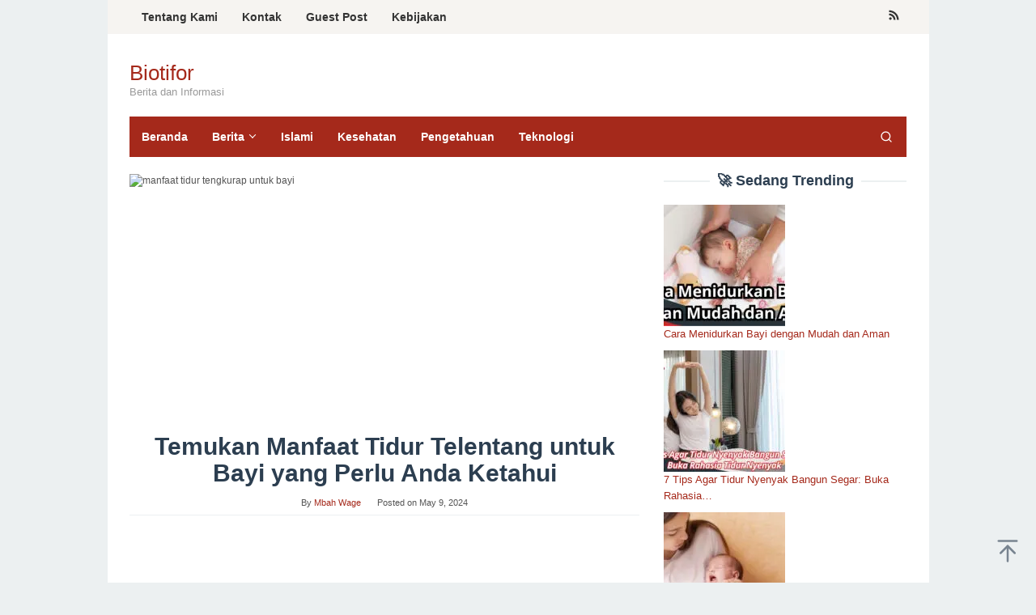

--- FILE ---
content_type: text/html; charset=UTF-8
request_url: https://www.biotifor.or.id/manfaat-tidur-tengkurap-untuk-bayi/
body_size: 20615
content:
<!DOCTYPE html><html lang="en-US"><head itemscope="itemscope" itemtype="https://schema.org/WebSite"><meta name="google-site-verification" content="kYs22YbPG6ezwDKb6GEDH6lT-HIuQCkVRlQZwmneBaU" /> <script type="litespeed/javascript" data-src="https://pagead2.googlesyndication.com/pagead/js/adsbygoogle.js?client=ca-pub-7141353630914745"
     crossorigin="anonymous"></script> <meta charset="UTF-8"><meta name="viewport" content="width=device-width, initial-scale=1"><link rel="profile" href="https://gmpg.org/xfn/11"><meta name='robots' content='index, follow, max-image-preview:large, max-snippet:-1, max-video-preview:-1' /><title>Temukan Manfaat Tidur Telentang untuk Bayi yang Perlu Anda Ketahui - Biotifor</title><link rel="canonical" href="https://www.biotifor.or.id/manfaat-tidur-tengkurap-untuk-bayi/" /><meta property="og:locale" content="en_US" /><meta property="og:type" content="article" /><meta property="og:title" content="Temukan Manfaat Tidur Telentang untuk Bayi yang Perlu Anda Ketahui - Biotifor" /><meta property="og:description" content="Bayi yang baru lahir umumnya memiliki posisi tidur tengkurap. Posisi ini dinilai dapat memberikan sejumlah manfaat bagi bayi, seperti memperkuat ... Read more" /><meta property="og:url" content="https://www.biotifor.or.id/manfaat-tidur-tengkurap-untuk-bayi/" /><meta property="og:site_name" content="Biotifor" /><meta property="article:published_time" content="2024-05-09T11:03:41+00:00" /><meta property="og:image" content="https://www.biotifor.or.id/img/manfaat-untuk-bayi/manfaat-tidur-tengkurap-untuk-bayi.webp" /><meta name="author" content="Mbah Wage" /><meta name="twitter:card" content="summary_large_image" /><meta name="twitter:image" content="https://www.biotifor.or.id/img/manfaat-untuk-bayi/manfaat-tidur-tengkurap-untuk-bayi.webp" /><meta name="twitter:label1" content="Written by" /><meta name="twitter:data1" content="Mbah Wage" /><meta name="twitter:label2" content="Est. reading time" /><meta name="twitter:data2" content="10 minutes" /> <script type="application/ld+json" class="yoast-schema-graph">{"@context":"https://schema.org","@graph":[{"@type":"Article","@id":"https://www.biotifor.or.id/manfaat-tidur-tengkurap-untuk-bayi/#article","isPartOf":{"@id":"https://www.biotifor.or.id/manfaat-tidur-tengkurap-untuk-bayi/"},"author":{"name":"Mbah Wage","@id":"https://www.biotifor.or.id/#/schema/person/43d00f5377ec86748950c5dc3e880cbc"},"headline":"Temukan Manfaat Tidur Telentang untuk Bayi yang Perlu Anda Ketahui","datePublished":"2024-05-09T11:03:41+00:00","mainEntityOfPage":{"@id":"https://www.biotifor.or.id/manfaat-tidur-tengkurap-untuk-bayi/"},"wordCount":1947,"commentCount":0,"publisher":{"@id":"https://www.biotifor.or.id/#organization"},"image":["https://www.biotifor.or.id/img/manfaat-untuk-bayi/manfaat-tidur-tengkurap-untuk-bayi.webp"],"thumbnailUrl":"https://www.biotifor.or.id/img/manfaat-untuk-bayi/manfaat-tidur-tengkurap-untuk-bayi.webp","keywords":["bayi","manfaat","tengkurap","tidur"],"articleSection":["manfaat","manfaat untuk bayi"],"inLanguage":"en-US","potentialAction":[{"@type":"CommentAction","name":"Comment","target":["https://www.biotifor.or.id/manfaat-tidur-tengkurap-untuk-bayi/#respond"]}]},{"@type":"WebPage","@id":"https://www.biotifor.or.id/manfaat-tidur-tengkurap-untuk-bayi/","url":"https://www.biotifor.or.id/manfaat-tidur-tengkurap-untuk-bayi/","name":"Temukan Manfaat Tidur Telentang untuk Bayi yang Perlu Anda Ketahui - Biotifor","isPartOf":{"@id":"https://www.biotifor.or.id/#website"},"primaryImageOfPage":"https://www.biotifor.or.id/img/manfaat-untuk-bayi/manfaat-tidur-tengkurap-untuk-bayi.webp","image":["https://www.biotifor.or.id/img/manfaat-untuk-bayi/manfaat-tidur-tengkurap-untuk-bayi.webp"],"thumbnailUrl":"https://www.biotifor.or.id/img/manfaat-untuk-bayi/manfaat-tidur-tengkurap-untuk-bayi.webp","datePublished":"2024-05-09T11:03:41+00:00","breadcrumb":{"@id":"https://www.biotifor.or.id/manfaat-tidur-tengkurap-untuk-bayi/#breadcrumb"},"inLanguage":"en-US","potentialAction":[{"@type":"ReadAction","target":["https://www.biotifor.or.id/manfaat-tidur-tengkurap-untuk-bayi/"]}]},{"@type":"ImageObject","inLanguage":"en-US","@id":"https://www.biotifor.or.id/manfaat-tidur-tengkurap-untuk-bayi/#primaryimage","url":"https://www.biotifor.or.id/img/manfaat-untuk-bayi/manfaat-tidur-tengkurap-untuk-bayi.webp","contentUrl":"https://www.biotifor.or.id/img/manfaat-untuk-bayi/manfaat-tidur-tengkurap-untuk-bayi.webp","caption":"manfaat tidur tengkurap untuk bayi"},{"@type":"BreadcrumbList","@id":"https://www.biotifor.or.id/manfaat-tidur-tengkurap-untuk-bayi/#breadcrumb","itemListElement":[{"@type":"ListItem","position":1,"name":"Home","item":"https://www.biotifor.or.id/"},{"@type":"ListItem","position":2,"name":"Temukan Manfaat Tidur Telentang untuk Bayi yang Perlu Anda Ketahui"}]},{"@type":"WebSite","@id":"https://www.biotifor.or.id/#website","url":"https://www.biotifor.or.id/","name":"Biotifor","description":"Berita dan Informasi","publisher":{"@id":"https://www.biotifor.or.id/#organization"},"alternateName":"Biotifor News","potentialAction":[{"@type":"SearchAction","target":{"@type":"EntryPoint","urlTemplate":"https://www.biotifor.or.id/?s={search_term_string}"},"query-input":{"@type":"PropertyValueSpecification","valueRequired":true,"valueName":"search_term_string"}}],"inLanguage":"en-US"},{"@type":"Organization","@id":"https://www.biotifor.or.id/#organization","name":"Biotifor","alternateName":"Biotifor News","url":"https://www.biotifor.or.id/","logo":{"@type":"ImageObject","inLanguage":"en-US","@id":"https://www.biotifor.or.id/#/schema/logo/image/","url":"https://www.biotifor.or.id/wp-content/uploads/2023/07/cropped-cropped-biotifor-fixs-besar-transparant.png","contentUrl":"https://www.biotifor.or.id/wp-content/uploads/2023/07/cropped-cropped-biotifor-fixs-besar-transparant.png","width":1920,"height":588,"caption":"Biotifor"},"image":{"@id":"https://www.biotifor.or.id/#/schema/logo/image/"}},{"@type":"Person","@id":"https://www.biotifor.or.id/#/schema/person/43d00f5377ec86748950c5dc3e880cbc","name":"Mbah Wage","image":{"@type":"ImageObject","inLanguage":"en-US","@id":"https://www.biotifor.or.id/#/schema/person/image/","url":"https://www.biotifor.or.id/wp-content/litespeed/avatar/721b017ad7da81e3bfd7812db2f4df66.jpg?ver=1768878449","contentUrl":"https://www.biotifor.or.id/wp-content/litespeed/avatar/721b017ad7da81e3bfd7812db2f4df66.jpg?ver=1768878449","caption":"Mbah Wage"}}]}</script> <link rel='dns-prefetch' href='//fonts.googleapis.com' /><link rel="alternate" type="application/rss+xml" title="Biotifor &raquo; Feed" href="https://www.biotifor.or.id/feed/" />
<script id="bioti-ready" type="litespeed/javascript">window.advanced_ads_ready=function(e,a){a=a||"complete";var d=function(e){return"interactive"===a?"loading"!==e:"complete"===e};d(document.readyState)?e():document.addEventListener("readystatechange",(function(a){d(a.target.readyState)&&e()}),{once:"interactive"===a})},window.advanced_ads_ready_queue=window.advanced_ads_ready_queue||[]</script> <style id='wp-img-auto-sizes-contain-inline-css' type='text/css'>img:is([sizes=auto i],[sizes^="auto," i]){contain-intrinsic-size:3000px 1500px}
/*# sourceURL=wp-img-auto-sizes-contain-inline-css */</style><style id="litespeed-ccss">#ez-toc-container ul ul{margin-left:1.5em}#ez-toc-container li,#ez-toc-container ul{padding:0}#ez-toc-container li,#ez-toc-container ul,#ez-toc-container ul li{background:0 0;list-style:none;line-height:1.6;margin:0;overflow:hidden;z-index:1}#ez-toc-container a{color:#444;box-shadow:none;text-decoration:none;text-shadow:none;display:inline-flex;align-items:stretch;flex-wrap:nowrap}#ez-toc-container a:visited{color:#9f9f9f}#ez-toc-container .eztoc-toggle-hide-by-default,.eztoc-hide{display:none}div#ez-toc-container ul li,div#ez-toc-container ul li a{font-size:95%}div#ez-toc-container ul li,div#ez-toc-container ul li a{font-weight:500}div#ez-toc-container nav ul ul li{font-size:90%}.ez-toc-counter ul{counter-reset:item}.ez-toc-counter nav ul li a::before{content:counters(item,".",decimal)". ";display:inline-block;counter-increment:item;flex-grow:0;flex-shrink:0;margin-right:.2em;float:left}img{border:0}html{font-family:sans-serif}body{margin:0}article,aside,figure,header,main,nav{display:block}a{background-color:#fff0}h1{font-size:2em;margin:.67em 0}svg:not(:root){overflow:hidden}figure{margin:1em 40px}button,input{color:inherit;font:inherit;margin:0}button{overflow:visible}button{text-transform:none}button{-webkit-appearance:button;appearance:button}button::-moz-focus-inner,input::-moz-focus-inner{border:0;padding:0}input{line-height:normal}*,:after,:before{-webkit-box-sizing:border-box;-moz-box-sizing:border-box;box-sizing:border-box}body{font-family:sans-serif;line-height:1.6;margin:0 auto;background-color:#ecf0f1}input,button{font-family:inherit;font-size:inherit;line-height:inherit}figure{margin:0}img{vertical-align:middle;height:auto;max-width:100%}a{color:#2980b9;text-decoration:none}h1,h3{font-family:sans-serif;font-weight:600;line-height:1.1;color:inherit;margin-top:0;margin-bottom:10px}h1{font-size:36px}h3{font-size:24px}ul{margin-top:0;margin-bottom:11.5px}ul ul{margin-bottom:0}.clearfix:before,.clearfix:after,.container:before,.container:after,.row:before,.row:after{content:" ";display:table}.clearfix:after,.container:after,.row:after{clear:both}.pull-right{float:right!important}#site-container{position:relative}.gmr-box-layout #site-container{margin:0 auto;max-width:1015px}.gmr-headwrapper{margin-top:20px;margin-bottom:20px}.gmr-logo{float:left}.site-title{font-weight:500;line-height:1.1;color:inherit;margin-bottom:0;font-size:26px}.site-description{font-size:13px}@media (max-width:1200px){.gmr-logo{text-align:center;display:block;width:100%;margin-bottom:20px;max-height:50px!important;margin-top:0!important}}button{border:1px solid #2c3e50;display:inline-block;outline:0;overflow:visible;margin:0;padding:8px 14px;text-decoration:none;vertical-align:top;width:auto;vertical-align:middle;background-color:inherit;white-space:normal;height:auto;-webkit-appearance:none;appearance:none;background-clip:padding-box}input[type="text"]{background-color:inherit;border-width:1px;border-style:solid;border-color:#ecf0f1;outline:0;margin:0;padding:8px 14px;text-align:left;font-size:inherit;vertical-align:middle;font-family:inherit;-moz-box-sizing:border-box;-webkit-box-sizing:border-box;box-sizing:border-box;background-clip:padding-box;-webkit-appearance:none;appearance:none}.container{margin-right:auto;margin-left:auto;padding-left:15px;padding-right:15px}@media (min-width:768px){.container{width:750px}}@media (min-width:992px){.container{width:970px;max-width:900px}}@media (min-width:1200px){.container{width:1170px;max-width:990px}}.row{margin-left:-15px;margin-right:-15px}.col-md-4,.col-md-8{position:relative;min-height:1px;padding-left:15px;padding-right:15px}@media (min-width:992px){.col-md-4,.col-md-8{float:left}.col-md-8{width:66.66666667%}.col-md-4{width:33.33333333%}}.gmr-sticky .top-header.pos-stickymenu{z-index:9999;margin:0 auto;top:0;display:block;position:sticky;position:-webkit-sticky}@media screen and (max-width:600px){.gmr-sticky .top-header.pos-stickymenu{top:0}}.gmr-mainmenu{margin:0;padding:0;line-height:30px}.gmr-mainmenu ul{list-style:none}#primary-menu,#primary-menu .sub-menu{margin:0 auto;padding:0;z-index:9999}#primary-menu>li,#primary-menu .sub-menu li{display:block;float:left;position:relative}#primary-menu>li>a{position:relative;display:block;padding:10px 15px;text-decoration:none!important;font-weight:600;font-size:14px}#primary-menu>li.menu-item-has-children>a:after{display:inline-block;position:relative;margin-left:6px;margin-right:3px;margin-top:-6px;top:auto;bottom:auto;vertical-align:middle;content:" ";border-width:0 1px 1px 0;border-style:solid;border-color:#111;-webkit-transform-origin:66% 66%;-ms-transform-origin:66% 66%;transform-origin:66% 66%;-webkit-transform:rotate(45deg);-ms-transform:rotate(45deg);transform:rotate(45deg);height:6px;width:6px}#primary-menu .sub-menu{left:0;padding:0;position:absolute;top:120%;width:200px;z-index:99999;opacity:0;display:none;background-color:#fff;box-shadow:0 0 10px 0 rgb(0 0 0/.2)}#primary-menu .sub-menu:after{bottom:80%;left:40px;border:solid #fff0;content:" ";height:0;width:0;position:absolute;border-color:#fff0;border-bottom-color:#fff;border-width:10px;margin-left:-10px;opacity:0;display:none}#primary-menu .sub-menu a{display:block;line-height:18px;font-size:13px;letter-spacing:0;padding:10px 15px!important;text-align:left;color:#333!important;text-transform:none!important}#primary-menu .sub-menu li{float:none}#gmr-responsive-menu{margin:0 15px 0;padding:0;font-size:13px;line-height:50px}.close-topnavmenu-wrap,#gmr-responsive-menu{display:none}#gmr-responsive-menu svg{display:inline-block;font-size:24px;position:relative;vertical-align:-.3em;margin-right:5px}@media (max-width:992px){#gmr-responsive-menu{display:block;float:right}.gmr-mainmenu,.gmr-secondmenu{display:none}}.gmr-search{padding:0 0 0 15px;vertical-align:middle}.gmr-search button{font-size:16px;border:none!important;padding:0 0!important;width:50px;text-align:center;height:50px;line-height:55px}.gmr-search input[type="text"]{padding:0 10px}.search-dropdown{display:none;position:absolute;top:auto;right:0;margin-top:0;max-width:350px;background-color:var(--header-bg-color,#ffffff);padding:15px;box-shadow:0 0 10px 0 rgb(0 0 0/.2);z-index:9999999}.gmr-social-icon{margin:0;padding:0;line-height:30px}.gmr-social-icon ul{margin:0 auto;padding:0;list-style:none;z-index:9999}.gmr-social-icon ul>li{display:inline-block;position:relative}.gmr-social-icon ul>li>a{position:relative;display:block;text-decoration:none!important;line-height:20px;font-size:15px;padding:11px 8px!important}@media (max-width:1200px){.gmr-social-icon .pull-right{text-align:center;display:block;width:100%;float:none!important}}.screen-reader-text{clip:rect(1px,1px,1px,1px);position:absolute!important;height:1px;width:1px;overflow:hidden}.alignnone{margin:0 auto 20px auto}.widget{margin:0 0 20px}.widget:before,.widget:after{content:"";display:table}.widget:after{clear:both}.widget-title{overflow:hidden;text-align:center;font-size:18px;margin-bottom:20px}.widget-title:before,.widget-title:after{background-color:#ecf0f1;content:"";display:inline-block;height:2px;position:relative;vertical-align:middle;width:50%}.widget-title:before{right:.5em;margin-left:-50%}.widget-title:after{left:.5em;margin-right:-50%}.widget ul{margin-top:-5px;margin-bottom:-5px;padding-left:0;list-style:none}.widget li{padding:5px 0}.gmr-content{padding:20px 0}.gmr-box-content{position:relative;margin-bottom:20px;padding-bottom:20px;border-bottom:1px solid #ecf0f1}.gmr-box-content.gmr-single .entry-header{text-align:center;position:relative;border-bottom:1px solid #ecf0f1;padding-bottom:5px;margin-bottom:20px}.gmr-box-content.gmr-single .entry-header span.byline,.gmr-box-content.gmr-single .entry-header span.posted-on{margin-top:20px;font-size:11px;font-weight:300;color:#555}.gmr-box-content.gmr-single .entry-header span.byline{margin-right:20px}.entry-content{word-wrap:break-word}.entry-content:before,.entry-content:after{content:" ";display:table}.entry-content:after{clear:both}.single .byline{display:inline}@media (min-width:992px){.pos-sticky{position:sticky;position:-webkit-sticky;top:0}}.widget-area.pos-sticky{top:60px}@media screen and (max-width:600px){.widget-area.pos-sticky{top:0}}.gmr-ontop{position:fixed;bottom:0;right:10px;font-weight:700;padding:10px;font-size:30px;opacity:.6;z-index:9999999}.wp-caption{margin-bottom:1.5em;max-width:100%;font-size:12px;color:#555}.wp-caption{line-height:1.4}body{color:#2c3e50;font-family:"Helvetica Neue",sans-serif;font-weight:500;font-size:13px}a{color:#a5291b}button{border-color:#a5291b}.site-header{background-size:auto;background-repeat:repeat;background-position:center top;background-attachment:scroll;background-color:#fff}.site-title a{color:#a5291b}.site-description{color:#999}.gmr-logo{margin-top:14px}.gmr-menuwrap{background-color:#a5291b}#gmr-responsive-menu,.gmr-mainmenu #primary-menu>li>a,.gmr-mainmenu #primary-menu>li>button{color:#fff}.gmr-mainmenu #primary-menu>li.menu-item-has-children>a:after{border-color:#fff}.gmr-secondmenuwrap{background-color:#f6f4f1}.gmr-secondmenu #primary-menu>li>a,.gmr-social-icon ul>li>a{color:#333}.gmr-content,.top-header{background-color:#fff}h1,h3,.site-title,#gmr-responsive-menu,#primary-menu>li>a{font-family:"Nunito","Helvetica",Arial}h1{font-size:30px}h3{font-size:24px}</style><link rel="preload" data-asynced="1" data-optimized="2" as="style" onload="this.onload=null;this.rel='stylesheet'" href="https://www.biotifor.or.id/wp-content/litespeed/css/adb2316f336fd8e6af64e0b286d7eaa4.css?ver=83274" /><script data-optimized="1" type="litespeed/javascript" data-src="https://www.biotifor.or.id/wp-content/plugins/litespeed-cache/assets/js/css_async.min.js"></script> <style id='ez-toc-inline-css' type='text/css'>div#ez-toc-container .ez-toc-title {font-size: 120%;}div#ez-toc-container .ez-toc-title {font-weight: 500;}div#ez-toc-container ul li , div#ez-toc-container ul li a {font-size: 95%;}div#ez-toc-container ul li , div#ez-toc-container ul li a {font-weight: 500;}div#ez-toc-container nav ul ul li {font-size: 90%;}.ez-toc-box-title {font-weight: bold; margin-bottom: 10px; text-align: center; text-transform: uppercase; letter-spacing: 1px; color: #666; padding-bottom: 5px;position:absolute;top:-4%;left:5%;background-color: inherit;transition: top 0.3s ease;}.ez-toc-box-title.toc-closed {top:-25%;}
.ez-toc-container-direction {direction: ltr;}.ez-toc-counter ul{counter-reset: item ;}.ez-toc-counter nav ul li a::before {content: counters(item, '.', decimal) '. ';display: inline-block;counter-increment: item;flex-grow: 0;flex-shrink: 0;margin-right: .2em; float: left; }.ez-toc-widget-direction {direction: ltr;}.ez-toc-widget-container ul{counter-reset: item ;}.ez-toc-widget-container nav ul li a::before {content: counters(item, '.', decimal) '. ';display: inline-block;counter-increment: item;flex-grow: 0;flex-shrink: 0;margin-right: .2em; float: left; }
/*# sourceURL=ez-toc-inline-css */</style><style id='superfast-style-inline-css' type='text/css'>body{color:#2c3e50;font-family:"Helvetica Neue",sans-serif;font-weight:500;font-size:13px;}kbd,a.button:hover,button:hover,.button:hover,button.button:hover,input[type="button"]:hover,input[type="reset"]:hover,input[type="submit"]:hover,a.button:focus,button:focus,.button:focus,button.button:focus,input[type="button"]:focus,input[type="reset"]:focus,input[type="submit"]:focus,a.button:active,button:active,.button:active,button.button:active,input[type="button"]:active,input[type="reset"]:active,input[type="submit"]:active,.tagcloud a:hover,.tagcloud a:focus,.tagcloud a:active{background-color:#a5291b;}a,a:hover,a:focus,a:active{color:#a5291b;}ul.page-numbers li span.page-numbers,ul.page-numbers li a:hover,.page-links a .page-link-number:hover,a.button,button,.button,button.button,input[type="button"],input[type="reset"],input[type="submit"],.tagcloud a,.sticky .gmr-box-content,.gmr-theme div.sharedaddy h3.sd-title:before,.gmr-theme div.idblog-related-post h3.related-title:before,.idblog-social-share h3:before,.bypostauthor > .comment-body{border-color:#a5291b;}.site-header{background-size:auto;background-repeat:repeat;background-position:center top;background-attachment:scroll;background-color:#ffffff;}.site-title a{color:#a5291b;}.site-description{color:#999999;}.gmr-logo{margin-top:14px;}.gmr-menuwrap{background-color:#a5291b;}#gmr-responsive-menu,.gmr-mainmenu #primary-menu > li > a,.gmr-mainmenu #primary-menu > li > button{color:#ffffff;}.gmr-mainmenu #primary-menu > li.menu-border > a span,.gmr-mainmenu #primary-menu > li.page_item_has_children > a:after,.gmr-mainmenu #primary-menu > li.menu-item-has-children > a:after,.gmr-mainmenu #primary-menu .sub-menu > li.page_item_has_children > a:after,.gmr-mainmenu #primary-menu .sub-menu > li.menu-item-has-children > a:after,.gmr-mainmenu #primary-menu .children > li.page_item_has_children > a:after,.gmr-mainmenu #primary-menu .children > li.menu-item-has-children > a:after{border-color:#ffffff;}#gmr-responsive-menu:hover,.gmr-mainmenu #primary-menu > li:hover > a,.gmr-mainmenu #primary-menu > li.current-menu-item > a,.gmr-mainmenu #primary-menu > li.current-menu-ancestor > a,.gmr-mainmenu #primary-menu > li.current_page_item > a,.gmr-mainmenu #primary-menu > li.current_page_ancestor > a,.gmr-mainmenu #primary-menu > li > button:hover{color:#ffffff;}.gmr-mainmenu #primary-menu > li.menu-border:hover > a span,.gmr-mainmenu #primary-menu > li.menu-border.current-menu-item > a span,.gmr-mainmenu #primary-menu > li.menu-border.current-menu-ancestor > a span,.gmr-mainmenu #primary-menu > li.menu-border.current_page_item > a span,.gmr-mainmenu #primary-menu > li.menu-border.current_page_ancestor > a span,.gmr-mainmenu #primary-menu > li.page_item_has_children:hover > a:after,.gmr-mainmenu #primary-menu > li.menu-item-has-children:hover > a:after{border-color:#ffffff;}.gmr-mainmenu #primary-menu > li:hover > a,.gmr-mainmenu #primary-menu > li.current-menu-item > a,.gmr-mainmenu #primary-menu > li.current-menu-ancestor > a,.gmr-mainmenu #primary-menu > li.current_page_item > a,.gmr-mainmenu #primary-menu > li.current_page_ancestor > a{background-color:#7b1f15;}.gmr-secondmenuwrap{background-color:#f6f4f1;}#gmr-secondaryresponsive-menu,.gmr-secondmenu #primary-menu > li > a,.gmr-social-icon ul > li > a{color:#333333;}.gmr-secondmenu #primary-menu > li.menu-border > a span,.gmr-secondmenu #primary-menu > li.page_item_has_children > a:after,.gmr-secondmenu #primary-menu > li.menu-item-has-children > a:after,.gmr-secondmenu #primary-menu .sub-menu > li.page_item_has_children > a:after,.gmr-secondmenu #primary-menu .sub-menu > li.menu-item-has-children > a:after,.gmr-secondmenu #primary-menu .children > li.page_item_has_children > a:after,.gmr-secondmenu #primary-menu .children > li.menu-item-has-children > a:after{border-color:#333333;}#gmr-secondaryresponsive-menu:hover,.gmr-secondmenu #primary-menu > li:hover > a,.gmr-secondmenu #primary-menu .current-menu-item > a,.gmr-secondmenu #primary-menu .current-menu-ancestor > a,.gmr-secondmenu #primary-menu .current_page_item > a,.gmr-secondmenu #primary-menu .current_page_ancestor > a,.gmr-social-icon ul > li > a:hover{color:#a5291b;}.gmr-secondmenu #primary-menu > li.menu-border:hover > a span,.gmr-secondmenu #primary-menu > li.menu-border.current-menu-item > a span,.gmr-secondmenu #primary-menu > li.menu-border.current-menu-ancestor > a span,.gmr-secondmenu #primary-menu > li.menu-border.current_page_item > a span,.gmr-secondmenu #primary-menu > li.menu-border.current_page_ancestor > a span,.gmr-secondmenu #primary-menu > li.page_item_has_children:hover > a:after,.gmr-secondmenu #primary-menu > li.menu-item-has-children:hover > a:after{border-color:#a5291b;}.gmr-content,.top-header{background-color:#fff;}h1,h2,h3,h4,h5,h6,.h1,.h2,.h3,.h4,.h5,.h6,.site-title,#gmr-responsive-menu,#primary-menu > li > a{font-family:"Nunito","Helvetica", Arial;}h1{font-size:30px;}h2{font-size:26px;}h3{font-size:24px;}h4{font-size:22px;}h5{font-size:20px;}h6{font-size:18px;}.widget-footer{background-color:#3d566e;color:#ecf0f1;}.widget-footer a{color:#f39c12;}.widget-footer a:hover{color:#f1c40f;}.site-footer{background-color:#2c3e50;color:#f1c40f;}.site-footer a{color:#ecf0f1;}.site-footer a:hover{color:#bdc3c7;}
/*# sourceURL=superfast-style-inline-css */</style><style id='generate-secondary-nav-inline-css' type='text/css'>.secondary-navigation{background-color:#636363;}.secondary-navigation .main-nav ul li a,.secondary-navigation .menu-toggle,.secondary-menu-bar-items .menu-bar-item > a{color:#ffffff;}.secondary-navigation .secondary-menu-bar-items{color:#ffffff;}button.secondary-menu-toggle:hover,button.secondary-menu-toggle:focus{color:#ffffff;}.widget-area .secondary-navigation{margin-bottom:20px;}.secondary-navigation ul ul{background-color:#303030;top:auto;}.secondary-navigation .main-nav ul ul li a{color:#ffffff;}.secondary-navigation .main-nav ul li:not([class*="current-menu-"]):hover > a, .secondary-navigation .main-nav ul li:not([class*="current-menu-"]):focus > a, .secondary-navigation .main-nav ul li.sfHover:not([class*="current-menu-"]) > a, .secondary-menu-bar-items .menu-bar-item:hover > a{color:#ffffff;background-color:#303030;}.secondary-navigation .main-nav ul ul li:not([class*="current-menu-"]):hover > a,.secondary-navigation .main-nav ul ul li:not([class*="current-menu-"]):focus > a,.secondary-navigation .main-nav ul ul li.sfHover:not([class*="current-menu-"]) > a{color:#ffffff;background-color:#474747;}.secondary-navigation .main-nav ul li[class*="current-menu-"] > a{color:#222222;background-color:#ffffff;}.secondary-navigation .main-nav ul ul li[class*="current-menu-"] > a{color:#ffffff;background-color:#474747;}@media (max-width: 768px) {.secondary-menu-bar-items .menu-bar-item:hover > a{background: none;color: #ffffff;}}
/*# sourceURL=generate-secondary-nav-inline-css */</style> <script type="litespeed/javascript" data-src="https://www.biotifor.or.id/wp-includes/js/jquery/jquery.min.js" id="jquery-core-js"></script> <script id="advanced-ads-advanced-js-js-extra" type="litespeed/javascript">var advads_options={"blog_id":"1","privacy":{"enabled":!1,"state":"not_needed"}}</script> <script type="litespeed/javascript">var advadsCfpQueue=[];var advadsCfpAd=function(adID){if('undefined'==typeof advadsProCfp){advadsCfpQueue.push(adID)}else{advadsProCfp.addElement(adID)}}</script> <style>.wp-block-gallery.is-cropped .blocks-gallery-item picture{height:100%;width:100%;}</style><script  type="litespeed/javascript" data-src="https://pagead2.googlesyndication.com/pagead/js/adsbygoogle.js?client=ca-pub-7141353630914745" crossorigin="anonymous"></script><link rel="icon" href="https://www.biotifor.or.id/wp-content/uploads/2023/07/cropped-biotifor-icon-merah-besar-32x32.png" sizes="32x32" /><link rel="icon" href="https://www.biotifor.or.id/wp-content/uploads/2023/07/cropped-biotifor-icon-merah-besar-192x192.png" sizes="192x192" /><link rel="apple-touch-icon" href="https://www.biotifor.or.id/wp-content/uploads/2023/07/cropped-biotifor-icon-merah-besar-180x180.png" /><meta name="msapplication-TileImage" content="https://www.biotifor.or.id/wp-content/uploads/2023/07/cropped-biotifor-icon-merah-besar-270x270.png" /><style id='global-styles-inline-css' type='text/css'>:root{--wp--preset--aspect-ratio--square: 1;--wp--preset--aspect-ratio--4-3: 4/3;--wp--preset--aspect-ratio--3-4: 3/4;--wp--preset--aspect-ratio--3-2: 3/2;--wp--preset--aspect-ratio--2-3: 2/3;--wp--preset--aspect-ratio--16-9: 16/9;--wp--preset--aspect-ratio--9-16: 9/16;--wp--preset--color--black: #000000;--wp--preset--color--cyan-bluish-gray: #abb8c3;--wp--preset--color--white: #ffffff;--wp--preset--color--pale-pink: #f78da7;--wp--preset--color--vivid-red: #cf2e2e;--wp--preset--color--luminous-vivid-orange: #ff6900;--wp--preset--color--luminous-vivid-amber: #fcb900;--wp--preset--color--light-green-cyan: #7bdcb5;--wp--preset--color--vivid-green-cyan: #00d084;--wp--preset--color--pale-cyan-blue: #8ed1fc;--wp--preset--color--vivid-cyan-blue: #0693e3;--wp--preset--color--vivid-purple: #9b51e0;--wp--preset--gradient--vivid-cyan-blue-to-vivid-purple: linear-gradient(135deg,rgb(6,147,227) 0%,rgb(155,81,224) 100%);--wp--preset--gradient--light-green-cyan-to-vivid-green-cyan: linear-gradient(135deg,rgb(122,220,180) 0%,rgb(0,208,130) 100%);--wp--preset--gradient--luminous-vivid-amber-to-luminous-vivid-orange: linear-gradient(135deg,rgb(252,185,0) 0%,rgb(255,105,0) 100%);--wp--preset--gradient--luminous-vivid-orange-to-vivid-red: linear-gradient(135deg,rgb(255,105,0) 0%,rgb(207,46,46) 100%);--wp--preset--gradient--very-light-gray-to-cyan-bluish-gray: linear-gradient(135deg,rgb(238,238,238) 0%,rgb(169,184,195) 100%);--wp--preset--gradient--cool-to-warm-spectrum: linear-gradient(135deg,rgb(74,234,220) 0%,rgb(151,120,209) 20%,rgb(207,42,186) 40%,rgb(238,44,130) 60%,rgb(251,105,98) 80%,rgb(254,248,76) 100%);--wp--preset--gradient--blush-light-purple: linear-gradient(135deg,rgb(255,206,236) 0%,rgb(152,150,240) 100%);--wp--preset--gradient--blush-bordeaux: linear-gradient(135deg,rgb(254,205,165) 0%,rgb(254,45,45) 50%,rgb(107,0,62) 100%);--wp--preset--gradient--luminous-dusk: linear-gradient(135deg,rgb(255,203,112) 0%,rgb(199,81,192) 50%,rgb(65,88,208) 100%);--wp--preset--gradient--pale-ocean: linear-gradient(135deg,rgb(255,245,203) 0%,rgb(182,227,212) 50%,rgb(51,167,181) 100%);--wp--preset--gradient--electric-grass: linear-gradient(135deg,rgb(202,248,128) 0%,rgb(113,206,126) 100%);--wp--preset--gradient--midnight: linear-gradient(135deg,rgb(2,3,129) 0%,rgb(40,116,252) 100%);--wp--preset--font-size--small: 13px;--wp--preset--font-size--medium: 20px;--wp--preset--font-size--large: 36px;--wp--preset--font-size--x-large: 42px;--wp--preset--spacing--20: 0.44rem;--wp--preset--spacing--30: 0.67rem;--wp--preset--spacing--40: 1rem;--wp--preset--spacing--50: 1.5rem;--wp--preset--spacing--60: 2.25rem;--wp--preset--spacing--70: 3.38rem;--wp--preset--spacing--80: 5.06rem;--wp--preset--shadow--natural: 6px 6px 9px rgba(0, 0, 0, 0.2);--wp--preset--shadow--deep: 12px 12px 50px rgba(0, 0, 0, 0.4);--wp--preset--shadow--sharp: 6px 6px 0px rgba(0, 0, 0, 0.2);--wp--preset--shadow--outlined: 6px 6px 0px -3px rgb(255, 255, 255), 6px 6px rgb(0, 0, 0);--wp--preset--shadow--crisp: 6px 6px 0px rgb(0, 0, 0);}:where(.is-layout-flex){gap: 0.5em;}:where(.is-layout-grid){gap: 0.5em;}body .is-layout-flex{display: flex;}.is-layout-flex{flex-wrap: wrap;align-items: center;}.is-layout-flex > :is(*, div){margin: 0;}body .is-layout-grid{display: grid;}.is-layout-grid > :is(*, div){margin: 0;}:where(.wp-block-columns.is-layout-flex){gap: 2em;}:where(.wp-block-columns.is-layout-grid){gap: 2em;}:where(.wp-block-post-template.is-layout-flex){gap: 1.25em;}:where(.wp-block-post-template.is-layout-grid){gap: 1.25em;}.has-black-color{color: var(--wp--preset--color--black) !important;}.has-cyan-bluish-gray-color{color: var(--wp--preset--color--cyan-bluish-gray) !important;}.has-white-color{color: var(--wp--preset--color--white) !important;}.has-pale-pink-color{color: var(--wp--preset--color--pale-pink) !important;}.has-vivid-red-color{color: var(--wp--preset--color--vivid-red) !important;}.has-luminous-vivid-orange-color{color: var(--wp--preset--color--luminous-vivid-orange) !important;}.has-luminous-vivid-amber-color{color: var(--wp--preset--color--luminous-vivid-amber) !important;}.has-light-green-cyan-color{color: var(--wp--preset--color--light-green-cyan) !important;}.has-vivid-green-cyan-color{color: var(--wp--preset--color--vivid-green-cyan) !important;}.has-pale-cyan-blue-color{color: var(--wp--preset--color--pale-cyan-blue) !important;}.has-vivid-cyan-blue-color{color: var(--wp--preset--color--vivid-cyan-blue) !important;}.has-vivid-purple-color{color: var(--wp--preset--color--vivid-purple) !important;}.has-black-background-color{background-color: var(--wp--preset--color--black) !important;}.has-cyan-bluish-gray-background-color{background-color: var(--wp--preset--color--cyan-bluish-gray) !important;}.has-white-background-color{background-color: var(--wp--preset--color--white) !important;}.has-pale-pink-background-color{background-color: var(--wp--preset--color--pale-pink) !important;}.has-vivid-red-background-color{background-color: var(--wp--preset--color--vivid-red) !important;}.has-luminous-vivid-orange-background-color{background-color: var(--wp--preset--color--luminous-vivid-orange) !important;}.has-luminous-vivid-amber-background-color{background-color: var(--wp--preset--color--luminous-vivid-amber) !important;}.has-light-green-cyan-background-color{background-color: var(--wp--preset--color--light-green-cyan) !important;}.has-vivid-green-cyan-background-color{background-color: var(--wp--preset--color--vivid-green-cyan) !important;}.has-pale-cyan-blue-background-color{background-color: var(--wp--preset--color--pale-cyan-blue) !important;}.has-vivid-cyan-blue-background-color{background-color: var(--wp--preset--color--vivid-cyan-blue) !important;}.has-vivid-purple-background-color{background-color: var(--wp--preset--color--vivid-purple) !important;}.has-black-border-color{border-color: var(--wp--preset--color--black) !important;}.has-cyan-bluish-gray-border-color{border-color: var(--wp--preset--color--cyan-bluish-gray) !important;}.has-white-border-color{border-color: var(--wp--preset--color--white) !important;}.has-pale-pink-border-color{border-color: var(--wp--preset--color--pale-pink) !important;}.has-vivid-red-border-color{border-color: var(--wp--preset--color--vivid-red) !important;}.has-luminous-vivid-orange-border-color{border-color: var(--wp--preset--color--luminous-vivid-orange) !important;}.has-luminous-vivid-amber-border-color{border-color: var(--wp--preset--color--luminous-vivid-amber) !important;}.has-light-green-cyan-border-color{border-color: var(--wp--preset--color--light-green-cyan) !important;}.has-vivid-green-cyan-border-color{border-color: var(--wp--preset--color--vivid-green-cyan) !important;}.has-pale-cyan-blue-border-color{border-color: var(--wp--preset--color--pale-cyan-blue) !important;}.has-vivid-cyan-blue-border-color{border-color: var(--wp--preset--color--vivid-cyan-blue) !important;}.has-vivid-purple-border-color{border-color: var(--wp--preset--color--vivid-purple) !important;}.has-vivid-cyan-blue-to-vivid-purple-gradient-background{background: var(--wp--preset--gradient--vivid-cyan-blue-to-vivid-purple) !important;}.has-light-green-cyan-to-vivid-green-cyan-gradient-background{background: var(--wp--preset--gradient--light-green-cyan-to-vivid-green-cyan) !important;}.has-luminous-vivid-amber-to-luminous-vivid-orange-gradient-background{background: var(--wp--preset--gradient--luminous-vivid-amber-to-luminous-vivid-orange) !important;}.has-luminous-vivid-orange-to-vivid-red-gradient-background{background: var(--wp--preset--gradient--luminous-vivid-orange-to-vivid-red) !important;}.has-very-light-gray-to-cyan-bluish-gray-gradient-background{background: var(--wp--preset--gradient--very-light-gray-to-cyan-bluish-gray) !important;}.has-cool-to-warm-spectrum-gradient-background{background: var(--wp--preset--gradient--cool-to-warm-spectrum) !important;}.has-blush-light-purple-gradient-background{background: var(--wp--preset--gradient--blush-light-purple) !important;}.has-blush-bordeaux-gradient-background{background: var(--wp--preset--gradient--blush-bordeaux) !important;}.has-luminous-dusk-gradient-background{background: var(--wp--preset--gradient--luminous-dusk) !important;}.has-pale-ocean-gradient-background{background: var(--wp--preset--gradient--pale-ocean) !important;}.has-electric-grass-gradient-background{background: var(--wp--preset--gradient--electric-grass) !important;}.has-midnight-gradient-background{background: var(--wp--preset--gradient--midnight) !important;}.has-small-font-size{font-size: var(--wp--preset--font-size--small) !important;}.has-medium-font-size{font-size: var(--wp--preset--font-size--medium) !important;}.has-large-font-size{font-size: var(--wp--preset--font-size--large) !important;}.has-x-large-font-size{font-size: var(--wp--preset--font-size--x-large) !important;}
/*# sourceURL=global-styles-inline-css */</style><link rel="preload" as="image" href="https://www.biotifor.or.id/img/manfaat-untuk-bayi/manfaat-tidur-tengkurap-untuk-bayi.webp"><link rel="preload" as="image" href="https://www.biotifor.or.id/img/manfaat-untuk-bayi/manfaat-tidur-tengkurap-untuk-bayi.webp"><link rel="preload" as="image" href="https://www.biotifor.or.id/img/manfaat-untuk-bayi/manfaat-tidur-tengkurap-untuk-bayi.webp"></head><body class="wp-singular post-template-default single single-post postid-182047 single-format-standard wp-custom-logo wp-theme-superfast post-image-above-header post-image-aligned-center secondary-nav-above-header secondary-nav-aligned-center sticky-menu-fade mobile-header gmr-theme idtheme kentooz gmr-masonry-layout gmr-sticky gmr-disable-thumbnail gmr-box-layout aa-prefix-bioti-" itemscope="itemscope" itemtype="https://schema.org/WebPage"><div class="site inner-wrap" id="site-container"><a class="skip-link screen-reader-text" href="#main">Skip to content</a><header id="masthead" class="site-header" role="banner" itemscope="itemscope" itemtype="https://schema.org/WPHeader"><div class="gmr-secondmenuwrap clearfix"><div class="container"><nav id="site-navigation" class="gmr-secondmenu" role="navigation" itemscope="itemscope" itemtype="https://schema.org/SiteNavigationElement"><ul id="primary-menu" class="menu"><li id="menu-item-2083" class="menu-item menu-item-type-post_type menu-item-object-page menu-item-2083"><a href="https://www.biotifor.or.id/tentang-kami/" itemprop="url"><span itemprop="name">Tentang Kami</span></a></li><li id="menu-item-10504" class="menu-item menu-item-type-post_type menu-item-object-page menu-item-10504"><a href="https://www.biotifor.or.id/kontak/" itemprop="url"><span itemprop="name">Kontak</span></a></li><li id="menu-item-13063" class="menu-item menu-item-type-post_type menu-item-object-page menu-item-13063"><a href="https://www.biotifor.or.id/guest-post/" itemprop="url"><span itemprop="name">Guest Post</span></a></li><li id="menu-item-2081" class="menu-item menu-item-type-post_type menu-item-object-page menu-item-privacy-policy menu-item-2081"><a rel="privacy-policy" href="https://www.biotifor.or.id/privacy-policy/" itemprop="url"><span itemprop="name">Kebijakan</span></a></li></ul></nav><nav id="site-navigation" class="gmr-social-icon" role="navigation" itemscope="itemscope" itemtype="https://schema.org/SiteNavigationElement"><ul class="pull-right"><li><a href="https://www.biotifor.or.id/feed/" title="RSS" class="rss" target="_blank" rel="nofollow"><svg xmlns="http://www.w3.org/2000/svg" xmlns:xlink="http://www.w3.org/1999/xlink" aria-hidden="true" role="img" width="1em" height="1em" preserveAspectRatio="xMidYMid meet" viewBox="0 0 20 20"><path d="M14.92 18H18C18 9.32 10.82 2.25 2 2.25v3.02c7.12 0 12.92 5.71 12.92 12.73zm-5.44 0h3.08C12.56 12.27 7.82 7.6 2 7.6v3.02c2 0 3.87.77 5.29 2.16A7.292 7.292 0 0 1 9.48 18zm-5.35-.02c1.17 0 2.13-.93 2.13-2.09c0-1.15-.96-2.09-2.13-2.09c-1.18 0-2.13.94-2.13 2.09c0 1.16.95 2.09 2.13 2.09z" fill="currentColor"/></svg></a></li></ul></nav></div></div><div class="container"><div class="clearfix gmr-headwrapper"><div class="gmr-logomobile"><div class="gmr-logo"><div class="site-title" itemprop="headline"><a href="https://www.biotifor.or.id/" itemprop="url" title="Biotifor">Biotifor</a></div><span class="site-description" itemprop="description">Berita dan Informasi</span></div></div></div></div></header><div class="top-header pos-stickymenu"><div class="container"><div class="gmr-menuwrap clearfix"><div class="close-topnavmenu-wrap"><a id="close-topnavmenu-button" rel="nofollow" href="#"><svg xmlns="http://www.w3.org/2000/svg" xmlns:xlink="http://www.w3.org/1999/xlink" aria-hidden="true" role="img" width="1em" height="1em" preserveAspectRatio="xMidYMid meet" viewBox="0 0 32 32"><path d="M16 2C8.2 2 2 8.2 2 16s6.2 14 14 14s14-6.2 14-14S23.8 2 16 2zm0 26C9.4 28 4 22.6 4 16S9.4 4 16 4s12 5.4 12 12s-5.4 12-12 12z" fill="currentColor"/><path d="M21.4 23L16 17.6L10.6 23L9 21.4l5.4-5.4L9 10.6L10.6 9l5.4 5.4L21.4 9l1.6 1.6l-5.4 5.4l5.4 5.4z" fill="currentColor"/></svg></a></div>
<a id="gmr-responsive-menu" href="#menus" rel="nofollow">
<svg xmlns="http://www.w3.org/2000/svg" xmlns:xlink="http://www.w3.org/1999/xlink" aria-hidden="true" role="img" width="1em" height="1em" preserveAspectRatio="xMidYMid meet" viewBox="0 0 24 24"><path d="M3 18h18v-2H3v2zm0-5h18v-2H3v2zm0-7v2h18V6H3z" fill="currentColor"/></svg>MENU						</a><nav id="site-navigation" class="gmr-mainmenu" role="navigation" itemscope="itemscope" itemtype="https://schema.org/SiteNavigationElement"><ul id="primary-menu" class="menu"><li id="menu-item-2065" class="menu-item menu-item-type-custom menu-item-object-custom menu-item-home menu-item-2065"><a href="https://www.biotifor.or.id" itemprop="url"><span itemprop="name">Beranda</span></a></li><li id="menu-item-10493" class="menu-item menu-item-type-taxonomy menu-item-object-category menu-item-has-children menu-item-10493"><a href="https://www.biotifor.or.id/category/berita/" itemprop="url"><span itemprop="name">Berita</span></a><ul class="sub-menu"><li id="menu-item-10499" class="menu-item menu-item-type-taxonomy menu-item-object-category menu-item-10499"><a href="https://www.biotifor.or.id/category/gaya-hidup/" itemprop="url"><span itemprop="name">Gaya Hidup</span></a></li><li id="menu-item-10496" class="menu-item menu-item-type-taxonomy menu-item-object-category menu-item-10496"><a href="https://www.biotifor.or.id/category/hiburan/" itemprop="url"><span itemprop="name">Hiburan</span></a></li><li id="menu-item-10494" class="menu-item menu-item-type-taxonomy menu-item-object-category menu-item-10494"><a href="https://www.biotifor.or.id/category/keuangan/" itemprop="url"><span itemprop="name">Keuangan</span></a></li><li id="menu-item-10950" class="menu-item menu-item-type-taxonomy menu-item-object-category menu-item-10950"><a href="https://www.biotifor.or.id/category/olah-raga/" itemprop="url"><span itemprop="name">Olah Raga</span></a></li><li id="menu-item-10495" class="menu-item menu-item-type-taxonomy menu-item-object-category menu-item-10495"><a href="https://www.biotifor.or.id/category/pekerjaan/" itemprop="url"><span itemprop="name">Pekerjaan</span></a></li><li id="menu-item-10498" class="menu-item menu-item-type-taxonomy menu-item-object-category menu-item-10498"><a href="https://www.biotifor.or.id/category/pendidikan/" itemprop="url"><span itemprop="name">Pendidikan</span></a></li></ul></li><li id="menu-item-10497" class="menu-item menu-item-type-taxonomy menu-item-object-category menu-item-10497"><a href="https://www.biotifor.or.id/category/islami/" itemprop="url"><span itemprop="name">Islami</span></a></li><li id="menu-item-10500" class="menu-item menu-item-type-taxonomy menu-item-object-category menu-item-10500"><a href="https://www.biotifor.or.id/category/kesehatan/" itemprop="url"><span itemprop="name">Kesehatan</span></a></li><li id="menu-item-10502" class="menu-item menu-item-type-taxonomy menu-item-object-category menu-item-10502"><a href="https://www.biotifor.or.id/category/pengetahuan/" itemprop="url"><span itemprop="name">Pengetahuan</span></a></li><li id="menu-item-10501" class="menu-item menu-item-type-taxonomy menu-item-object-category menu-item-10501"><a href="https://www.biotifor.or.id/category/teknologi/" itemprop="url"><span itemprop="name">Teknologi</span></a></li><li class="menu-item menu-item-type-search-btn gmr-search pull-right"><button class="search-button topnav-button" id="search-menu-button" title="Search"><svg xmlns="http://www.w3.org/2000/svg" xmlns:xlink="http://www.w3.org/1999/xlink" aria-hidden="true" role="img" width="1em" height="1em" preserveAspectRatio="xMidYMid meet" viewBox="0 0 24 24"><g fill="none" stroke="currentColor" stroke-width="2" stroke-linecap="round" stroke-linejoin="round"><circle cx="11" cy="11" r="8"/><path d="M21 21l-4.35-4.35"/></g></svg></button><div class="search-dropdown search" id="search-dropdown-container"><form method="get" class="gmr-searchform searchform" action="https://www.biotifor.or.id/"><input type="text" name="s" id="s" placeholder="Search" /></form></div></li></ul></nav></div></div></div><div id="content" class="gmr-content"><div class="container"><div class="row"><div id="primary" class="content-area col-md-8"><main id="main" class="site-main" role="main"><article id="post-182047" class="post-182047 post type-post status-publish format-standard has-post-thumbnail hentry category-manfaat category-manfaat-untuk-bayi tag-bayi tag-manfaat tag-tengkurap tag-tidur" itemscope="itemscope" itemtype="https://schema.org/CreativeWork"><div class="gmr-box-content gmr-single"><figure class="wp-caption alignnone">
<img post-id="182047" fifu-featured="1" src="https://www.biotifor.or.id/img/manfaat-untuk-bayi/manfaat-tidur-tengkurap-untuk-bayi.webp" class="attachment-full size-full wp-post-image" alt="manfaat tidur tengkurap untuk bayi" title="manfaat tidur tengkurap untuk bayi" title="manfaat tidur tengkurap untuk bayi" decoding="async" title="manfaat tidur tengkurap untuk bayi" /></figure><header class="entry-header"><div class="bioti-iklan-atas" id="bioti-927550005">
<ins class="adsbygoogle"
style="display:inline-block;width:336px;height:280px"
data-ad-client="ca-pub-7141353630914745"
data-ad-slot="7732358587"></ins> <script type="litespeed/javascript">(adsbygoogle=window.adsbygoogle||[]).push({})</script></div><h1 class="entry-title" itemprop="headline">Temukan Manfaat Tidur Telentang untuk Bayi yang Perlu Anda Ketahui</h1>			<span class="byline"> By <span class="entry-author vcard" itemprop="author" itemscope="itemscope" itemtype="https://schema.org/person"><a class="url fn n" href="https://www.biotifor.or.id/author/baratie-wage/" title="Permalink to: Mbah Wage" itemprop="url"><span itemprop="name">Mbah Wage</span></a></span></span><span class="posted-on">Posted on <time class="entry-date published updated" itemprop="dateModified" datetime="2024-05-09T18:03:41+07:00">May 9, 2024</time></span></header><div class="entry-content entry-content-single" itemprop="text"><div class="bioti-iklan-bawah" id="bioti-247753156">
<ins class="adsbygoogle"
style="display:inline-block;width:300px;height:600px"
data-ad-client="ca-pub-7141353630914745"
data-ad-slot="6282199110"></ins> <script type="litespeed/javascript">(adsbygoogle=window.adsbygoogle||[]).push({})</script> </div><article><figure>
<noscript><br />
<img post-id="182047" fifu-featured="1" fetchpriority="high" decoding="async" src="https://www.biotifor.or.id/img/manfaat-untuk-bayi/manfaat-tidur-tengkurap-untuk-bayi.webp" alt="manfaat tidur tengkurap untuk bayi" title="manfaat tidur tengkurap untuk bayi" width="640" height="360" /><br />
</noscript><br />
<img post-id="182047" fifu-featured="1" decoding="async" class="v-cover ads-img" src="https://www.biotifor.or.id/img/manfaat-untuk-bayi/manfaat-tidur-tengkurap-untuk-bayi.webp" alt="manfaat tidur tengkurap untuk bayi" title="manfaat tidur tengkurap untuk bayi" width="100%" style="margin-right: 8px;margin-bottom: 8px;" /><br /></figure><p>
Bayi yang baru lahir umumnya memiliki posisi tidur tengkurap. Posisi ini dinilai dapat memberikan sejumlah manfaat bagi bayi, seperti memperkuat otot leher dan bahu, mengurangi risiko kepala peyang, serta melancarkan pencernaan.</p><div class="bioti-iklan-artikel" id="bioti-2863116245"><ins class="adsbygoogle"
style="display:block"
data-ad-client="ca-pub-7141353630914745"
data-ad-slot="5702735853"
data-ad-format="auto"
data-full-width-responsive="true"></ins> <script type="litespeed/javascript">(adsbygoogle=window.adsbygoogle||[]).push({})</script></div><p>
Saat bayi tidur tengkurap, mereka perlu mengangkat kepalanya untuk bernapas. Gerakan ini dapat memperkuat otot-otot leher dan bahu mereka. Tidur tengkurap juga dapat membantu mencegah kepala peyang, yang dapat terjadi saat bayi tidur dalam posisi yang sama untuk waktu yang lama. Selain itu, tidur tengkurap dapat membantu melancarkan pencernaan pada bayi, karena posisi ini dapat membantu mengeluarkan gas dari perut mereka.</p><p><span id="more-182047"></span></p><p>
Meskipun tidur tengkurap memiliki banyak manfaat, namun posisi ini juga dapat meningkatkan risiko bayi mengalami sindrom kematian mendadak pada bayi (SIDS). Oleh karena itu, penting bagi orang tua untuk selalu mengawasi bayi mereka saat tidur tengkurap. Orang tua juga harus memastikan bahwa tempat tidur bayi aman, dengan permukaan yang rata dan tidak ada bantal atau selimut yang dapat menutupi wajah bayi.</p><h2><span class="ez-toc-section" id="Manfaat_Tidur_Tengkurap_untuk_Bayi"></span>
Manfaat Tidur Tengkurap untuk Bayi<br />
<span class="ez-toc-section-end"></span></h2><p>
Tidur tengkurap memberikan banyak manfaat bagi bayi, terutama dalam perkembangan fisik dan kesehatan mereka.</p><ul><li>Menguatkan Otot Leher dan Bahu</li><li>Mencegah Kepala Peyang</li><li>Membantu Pencernaan</li><li>Meningkatkan Perkembangan Motorik</li><li>Mengurangi Risiko Infeksi Telinga</li><li>Meningkatkan Kualitas Tidur</li><li>Menjaga Kesehatan Jantung</li></ul><p>
Tidur tengkurap dapat membantu memperkuat otot leher dan bahu bayi, karena mereka perlu mengangkat kepala untuk bernapas. Posisi ini juga dapat membantu mencegah kepala peyang, yang dapat terjadi jika bayi selalu tidur dalam posisi yang sama. Selain itu, tidur tengkurap dapat membantu melancarkan pencernaan, karena posisi ini dapat membantu mengeluarkan gas dari perut bayi. Posisi tidur ini juga dapat membantu meningkatkan perkembangan motorik bayi, karena mereka dapat mulai berguling dan merangkak lebih mudah.</p><p>
Tidur tengkurap juga dapat membantu mengurangi risiko infeksi telinga pada bayi, karena posisi ini dapat membantu mengeluarkan cairan dari telinga tengah. Selain itu, tidur tengkurap dapat meningkatkan kualitas tidur bayi, karena posisi ini dapat membantu mereka merasa lebih nyaman dan aman. Tidur tengkurap juga dapat membantu menjaga kesehatan jantung bayi, karena posisi ini dapat membantu meningkatkan sirkulasi darah.</p><h3><span class="ez-toc-section" id="Menguatkan_Otot_Leher_dan_Bahu"></span>
Menguatkan Otot Leher dan Bahu<br />
<span class="ez-toc-section-end"></span></h3><p>
Tidur tengkurap dapat membantu memperkuat otot leher dan bahu bayi karena posisi ini mengharuskan mereka untuk mengangkat kepala untuk bernapas. Gerakan ini dapat membantu mengembangkan otot-otot di sekitar leher dan bahu, yang penting untuk perkembangan motorik bayi.</p><ul><li>
<strong>Mengangkat Kepala</strong><br />
Saat bayi tidur tengkurap, mereka perlu mengangkat kepala untuk melihat sekelilingnya. Gerakan ini dapat memperkuat otot-otot leher.</li><li>
<strong>Menggulingkan Badan</strong><br />
Tidur tengkurap juga dapat membantu bayi belajar menggulingkan badan. Untuk menggulingkan badan, bayi perlu menggunakan otot leher dan bahu mereka untuk mengangkat kepala dan memutar tubuh mereka.</li><li>
<strong>Merangkak</strong><br />
Menguatkan otot leher dan bahu juga penting untuk merangkak. Saat bayi merangkak, mereka perlu menggunakan otot leher dan bahu mereka untuk mengangkat kepala dan menopang tubuh mereka.</li><li>
<strong>Duduk</strong><br />
Tidur tengkurap juga dapat membantu bayi belajar duduk. Untuk duduk, bayi perlu menggunakan otot leher dan bahu mereka untuk mengangkat kepala dan menopang tubuh mereka.</li></ul><p>
Memperkuat otot leher dan bahu sangat penting untuk perkembangan motorik bayi. Tidur tengkurap dapat membantu bayi mengembangkan otot-otot ini, yang akan membantu mereka mencapai tonggak perkembangan, seperti menggulingkan badan, merangkak, duduk, dan berjalan.</p><h3><span class="ez-toc-section" id="Mencegah_Kepala_Peyang"></span>
Mencegah Kepala Peyang<br />
<span class="ez-toc-section-end"></span></h3><p>
Tidur tengkurap dapat membantu mencegah kepala peyang pada bayi. Kepala peyang, atau plagiocephaly, adalah suatu kondisi di mana kepala bayi menjadi rata atau asimetris. Kondisi ini dapat terjadi jika bayi selalu tidur dalam posisi yang sama, terutama jika mereka tidur telentang.<div style="clear:both; margin-top:0em; margin-bottom:1em;"><a href="https://www.biotifor.or.id/manfaat-kreatif/" target="_blank" rel="dofollow" class="uab4b024b85360da6694a2e0dbbed7a57"><style>.uab4b024b85360da6694a2e0dbbed7a57 { padding:0px; margin: 0; padding-top:1em!important; padding-bottom:1em!important; width:100%; display: block; font-weight:bold; background-color:#FFFFFF; border:0!important; border-left:4px solid #E74C3C!important; box-shadow: 0 1px 2px rgba(0, 0, 0, 0.17); -moz-box-shadow: 0 1px 2px rgba(0, 0, 0, 0.17); -o-box-shadow: 0 1px 2px rgba(0, 0, 0, 0.17); -webkit-box-shadow: 0 1px 2px rgba(0, 0, 0, 0.17); text-decoration:none; } .uab4b024b85360da6694a2e0dbbed7a57:active, .uab4b024b85360da6694a2e0dbbed7a57:hover { opacity: 1; transition: opacity 250ms; webkit-transition: opacity 250ms; text-decoration:none; } .uab4b024b85360da6694a2e0dbbed7a57 { transition: background-color 250ms; webkit-transition: background-color 250ms; opacity: 1; transition: opacity 250ms; webkit-transition: opacity 250ms; } .uab4b024b85360da6694a2e0dbbed7a57 .ctaText { font-weight:bold; color:#464646; text-decoration:none; font-size: 16px; } .uab4b024b85360da6694a2e0dbbed7a57 .postTitle { color:#464646; text-decoration: underline!important; font-size: 16px; } .uab4b024b85360da6694a2e0dbbed7a57:hover .postTitle { text-decoration: underline!important; }</style><div style="padding-left:1em; padding-right:1em;"><span class="ctaText">Baca Juga</span>&nbsp; <span class="postTitle">Temukan 5 Manfaat Kreatif yang Jarang Diketahui, Harus Anda Ketahui!</span></div></a></div></p><ul><li>
<strong>Tekanan pada Kepala</strong><br />
Saat bayi tidur telentang, bagian belakang kepala mereka mendapat tekanan yang lebih besar. Hal ini dapat menyebabkan kepala menjadi rata atau asimetris.</li><li>
<strong>Posisi Kepala</strong><br />
Saat bayi tidur tengkurap, posisi kepala mereka berubah. Hal ini dapat membantu mencegah tekanan pada bagian belakang kepala dan mengurangi risiko kepala peyang.</li><li>
<strong>Otot Leher dan Bahu</strong><br />
Tidur tengkurap juga dapat membantu memperkuat otot leher dan bahu bayi. Otot-otot ini membantu menopang kepala dan mencegahnya menjadi rata atau asimetris.</li><li>
<strong>Rekomendasi Dokter</strong><br />
Dokter anak umumnya merekomendasikan agar bayi tidur tengkurap untuk mencegah kepala peyang. Hal ini terutama berlaku untuk bayi yang lahir prematur atau memiliki risiko tinggi mengalami kepala peyang.</li></ul><p>
Mencegah kepala peyang penting untuk kesehatan dan perkembangan bayi. Tidur tengkurap dapat membantu mencegah kondisi ini dan memastikan bahwa kepala bayi berkembang dengan baik.</p><h3><span class="ez-toc-section" id="Membantu_Pencernaan"></span>
Membantu Pencernaan<br />
<span class="ez-toc-section-end"></span></h3><p>
Tidur tengkurap dapat membantu pencernaan bayi karena posisi ini dapat membantu mengeluarkan gas dari perut mereka. Saat bayi tidur tengkurap, tekanan pada perut mereka berkurang, sehingga gas dapat keluar lebih mudah. Hal ini dapat membantu meredakan kolik dan perut kembung pada bayi.</p><p>
Selain itu, tidur tengkurap dapat membantu meningkatkan motilitas usus, yaitu pergerakan makanan melalui saluran pencernaan. Motilitas usus yang baik penting untuk pencernaan yang sehat dan dapat membantu mencegah sembelit pada bayi.</p><p>
Membantu pencernaan adalah komponen penting dari manfaat tidur tengkurap untuk bayi. Tidur tengkurap dapat membantu meredakan kolik, perut kembung, dan sembelit, sehingga dapat meningkatkan kenyamanan dan kesehatan bayi secara keseluruhan.</p><h3><span class="ez-toc-section" id="Meningkatkan_Perkembangan_Motorik"></span>
Meningkatkan Perkembangan Motorik<br />
<span class="ez-toc-section-end"></span></h3><p>
Tidur tengkurap dapat membantu meningkatkan perkembangan motorik bayi. Perkembangan motorik mengacu pada kemampuan bayi untuk bergerak dan mengontrol tubuh mereka. Perkembangan motorik sangat penting untuk pertumbuhan dan perkembangan bayi secara keseluruhan, dan tidur tengkurap dapat membantu meningkatkan perkembangan motorik dalam beberapa cara.</p><p>
Pertama, tidur tengkurap dapat membantu memperkuat otot-otot leher dan bahu bayi. Otot-otot ini penting untuk perkembangan motorik karena memungkinkan bayi untuk mengangkat kepala dan mengontrol gerakan kepala mereka. Tidur tengkurap juga dapat membantu meningkatkan koordinasi dan keseimbangan bayi, karena mereka perlu menggunakan otot-otot mereka untuk menjaga keseimbangan saat tidur dalam posisi ini.</p><p>
Selain itu, tidur tengkurap dapat membantu bayi mengembangkan keterampilan motorik halus mereka. Keterampilan motorik halus mengacu pada kemampuan bayi untuk menggunakan tangan dan jari-jari mereka untuk melakukan tugas-tugas kecil, seperti menggenggam benda atau memasukkan benda ke dalam mulut mereka. Tidur tengkurap dapat membantu meningkatkan keterampilan motorik halus karena memungkinkan bayi untuk mengeksplorasi lingkungan mereka dengan tangan dan jari-jari mereka.</p><p>
Meningkatkan perkembangan motorik adalah salah satu manfaat penting dari tidur tengkurap untuk bayi. Tidur tengkurap dapat membantu memperkuat otot-otot bayi, meningkatkan koordinasi dan keseimbangan mereka, serta mengembangkan keterampilan motorik halus mereka. Semua aspek perkembangan motorik ini penting untuk pertumbuhan dan perkembangan bayi secara keseluruhan.</p><h3><span class="ez-toc-section" id="Mengurangi_Risiko_Infeksi_Telinga"></span>
Mengurangi Risiko Infeksi Telinga<br />
<span class="ez-toc-section-end"></span></h3><p>
Tidur tengkurap dapat membantu mengurangi risiko infeksi telinga pada bayi, terutama infeksi telinga tengah. Infeksi telinga tengah, atau otitis media, adalah infeksi pada rongga berisi udara di belakang gendang telinga. Infeksi ini dapat menyebabkan nyeri, demam, dan gangguan pendengaran.<div style="clear:both; margin-top:0em; margin-bottom:1em;"><a href="https://www.biotifor.or.id/manfaat-masker-es-batu/" target="_blank" rel="dofollow" class="u2f25dda069259be92a480cbcff7f77df"><style>.u2f25dda069259be92a480cbcff7f77df { padding:0px; margin: 0; padding-top:1em!important; padding-bottom:1em!important; width:100%; display: block; font-weight:bold; background-color:#FFFFFF; border:0!important; border-left:4px solid #E74C3C!important; box-shadow: 0 1px 2px rgba(0, 0, 0, 0.17); -moz-box-shadow: 0 1px 2px rgba(0, 0, 0, 0.17); -o-box-shadow: 0 1px 2px rgba(0, 0, 0, 0.17); -webkit-box-shadow: 0 1px 2px rgba(0, 0, 0, 0.17); text-decoration:none; } .u2f25dda069259be92a480cbcff7f77df:active, .u2f25dda069259be92a480cbcff7f77df:hover { opacity: 1; transition: opacity 250ms; webkit-transition: opacity 250ms; text-decoration:none; } .u2f25dda069259be92a480cbcff7f77df { transition: background-color 250ms; webkit-transition: background-color 250ms; opacity: 1; transition: opacity 250ms; webkit-transition: opacity 250ms; } .u2f25dda069259be92a480cbcff7f77df .ctaText { font-weight:bold; color:#464646; text-decoration:none; font-size: 16px; } .u2f25dda069259be92a480cbcff7f77df .postTitle { color:#464646; text-decoration: underline!important; font-size: 16px; } .u2f25dda069259be92a480cbcff7f77df:hover .postTitle { text-decoration: underline!important; }</style><div style="padding-left:1em; padding-right:1em;"><span class="ctaText">Baca Juga</span>&nbsp; <span class="postTitle">Temukan Khasiat Masker Es Batu yang Jarang Orang Tahu</span></div></a></div></p><p>
Tidur tengkurap dapat membantu mengurangi risiko infeksi telinga tengah karena posisi ini dapat membantu mengeluarkan cairan dari telinga tengah. Cairan yang menumpuk di telinga tengah dapat menjadi tempat berkembang biaknya bakteri dan virus, yang dapat menyebabkan infeksi. Posisi tidur tengkurap dapat membantu mengalirkan cairan ini keluar dari telinga tengah dan mengurangi risiko infeksi.</p><p>
Mengurangi risiko infeksi telinga adalah komponen penting dari manfaat tidur tengkurap untuk bayi. Infeksi telinga dapat menyebabkan nyeri dan ketidaknyamanan yang signifikan pada bayi, dan juga dapat menyebabkan gangguan pendengaran. Tidur tengkurap dapat membantu mengurangi risiko infeksi telinga dan memastikan kesehatan telinga bayi yang optimal.</p><h3><span class="ez-toc-section" id="Bukti_Ilmiah_dan_Studi_Kasus"></span>
Bukti Ilmiah dan Studi Kasus<br />
<span class="ez-toc-section-end"></span></h3><p>
Tidur tengkurap telah terbukti memiliki banyak manfaat bagi bayi, termasuk memperkuat otot leher dan bahu, mencegah kepala peyang, membantu pencernaan, meningkatkan perkembangan motorik, dan mengurangi risiko infeksi telinga. Bukti-bukti ilmiah dan studi kasus berikut mendukung manfaat tidur tengkurap untuk bayi:</p><p>
Sebuah studi yang diterbitkan dalam jurnal Pediatrics menemukan bahwa bayi yang tidur tengkurap memiliki otot leher dan bahu yang lebih kuat dibandingkan bayi yang tidur telentang. Studi ini juga menemukan bahwa tidur tengkurap dapat membantu mencegah kepala peyang.</p><p>
Studi lain yang diterbitkan dalam jurnal Archives of Disease in Childhood menemukan bahwa bayi yang tidur tengkurap memiliki risiko lebih rendah mengalami infeksi telinga tengah dibandingkan bayi yang tidur telentang. Studi ini juga menemukan bahwa tidur tengkurap dapat membantu meningkatkan pencernaan pada bayi.</p><p>
Bukti ilmiah dan studi kasus ini menunjukkan bahwa tidur tengkurap memiliki banyak manfaat bagi bayi. Penting untuk dicatat bahwa tidur tengkurap juga dapat meningkatkan risiko sindrom kematian mendadak pada bayi (SIDS). Oleh karena itu, penting bagi orang tua untuk selalu mengawasi bayi mereka saat tidur tengkurap. Orang tua juga harus memastikan bahwa tempat tidur bayi aman, dengan permukaan yang rata dan tidak ada bantal atau selimut yang dapat menutupi wajah bayi.</p><p>
Mendorong keterlibatan kritis dengan bukti sangat penting untuk memahami manfaat dan risiko tidur tengkurap untuk bayi. Orang tua harus berkonsultasi dengan dokter anak mereka untuk mendapatkan informasi lebih lanjut tentang manfaat dan risiko tidur tengkurap, serta untuk menentukan apakah posisi tidur ini tepat untuk bayi mereka.</p><h2><span class="ez-toc-section" id="Pertanyaan_Umum_tentang_Manfaat_Tidur_Tengkurap_untuk_Bayi"></span>
Pertanyaan Umum tentang Manfaat Tidur Tengkurap untuk Bayi<br />
<span class="ez-toc-section-end"></span></h2><p>
Tidur tengkurap memiliki banyak manfaat bagi bayi, tetapi juga dapat menimbulkan kekhawatiran bagi orang tua. Berikut adalah beberapa pertanyaan umum tentang manfaat tidur tengkurap untuk bayi, beserta jawabannya:</p><p>
<strong><em>Pertanyaan 1:</em></strong> Apakah tidur tengkurap aman untuk bayi?</p><p></p><p>
<em>Ya, tidur tengkurap umumnya aman untuk bayi, tetapi hanya jika dilakukan dengan benar. Pastikan bayi diletakkan di permukaan yang rata dan tidak ada bantal atau selimut yang dapat menutupi wajah bayi. Selalu awasi bayi saat mereka tidur tengkurap.</em></p><p>
<strong><em>Pertanyaan 2:</em></strong> Apa saja manfaat tidur tengkurap untuk bayi?</p><p></p><p>
<em>Tidur tengkurap dapat membantu memperkuat otot leher dan bahu bayi, mencegah kepala peyang, membantu pencernaan, meningkatkan perkembangan motorik, dan mengurangi risiko infeksi telinga.</em></p><p>
<strong><em>Pertanyaan 3:</em></strong> Apakah tidur tengkurap dapat meningkatkan risiko SIDS?</p><p></p><p>
<em>Ya, tidur tengkurap dapat meningkatkan risiko sindrom kematian mendadak pada bayi (SIDS). Oleh karena itu, penting untuk selalu mengawasi bayi saat tidur tengkurap dan memastikan tempat tidur bayi aman.</em></p><p>
<strong><em>Pertanyaan 4:</em></strong> Bagaimana cara mengajarkan bayi tidur tengkurap?<div style="clear:both; margin-top:0em; margin-bottom:1em;"><a href="https://www.biotifor.or.id/manfaat-buncis-rebus-2/" target="_blank" rel="dofollow" class="u5dc58a644c4e073f3c731f5e0f0357fe"><style>.u5dc58a644c4e073f3c731f5e0f0357fe { padding:0px; margin: 0; padding-top:1em!important; padding-bottom:1em!important; width:100%; display: block; font-weight:bold; background-color:#FFFFFF; border:0!important; border-left:4px solid #E74C3C!important; box-shadow: 0 1px 2px rgba(0, 0, 0, 0.17); -moz-box-shadow: 0 1px 2px rgba(0, 0, 0, 0.17); -o-box-shadow: 0 1px 2px rgba(0, 0, 0, 0.17); -webkit-box-shadow: 0 1px 2px rgba(0, 0, 0, 0.17); text-decoration:none; } .u5dc58a644c4e073f3c731f5e0f0357fe:active, .u5dc58a644c4e073f3c731f5e0f0357fe:hover { opacity: 1; transition: opacity 250ms; webkit-transition: opacity 250ms; text-decoration:none; } .u5dc58a644c4e073f3c731f5e0f0357fe { transition: background-color 250ms; webkit-transition: background-color 250ms; opacity: 1; transition: opacity 250ms; webkit-transition: opacity 250ms; } .u5dc58a644c4e073f3c731f5e0f0357fe .ctaText { font-weight:bold; color:#464646; text-decoration:none; font-size: 16px; } .u5dc58a644c4e073f3c731f5e0f0357fe .postTitle { color:#464646; text-decoration: underline!important; font-size: 16px; } .u5dc58a644c4e073f3c731f5e0f0357fe:hover .postTitle { text-decoration: underline!important; }</style><div style="padding-left:1em; padding-right:1em;"><span class="ctaText">Baca Juga</span>&nbsp; <span class="postTitle">Temukan Rahasia Manfaat Buncis Rebus yang Jarang Diketahui</span></div></a></div></p><p></p><p>
<em>Mulailah dengan meletakkan bayi di perut mereka selama beberapa menit setiap hari. Tingkatkan waktu secara bertahap saat bayi merasa nyaman. Selalu awasi bayi saat tidur tengkurap.</em></p><p>
<strong><em>Pertanyaan 5:</em></strong> Kapan bayi boleh mulai tidur tengkurap?</p><p></p><p>
<em>Dokter merekomendasikan agar bayi mulai tidur tengkurap setelah mereka dapat mengangkat kepala dan mengendalikan gerakan kepala mereka sendiri, biasanya sekitar 3-4 bulan.</em></p><p>
<strong><em>Pertanyaan 6:</em></strong> Apakah semua bayi harus tidur tengkurap?</p><p></p><p>
<em>Tidak, tidak semua bayi perlu tidur tengkurap. Beberapa bayi mungkin lebih suka tidur telentang atau menyamping. Konsultasikan dengan dokter anak Anda untuk menentukan posisi tidur terbaik untuk bayi Anda.</em></p><p>
Menjawab pertanyaan umum tentang manfaat tidur tengkurap untuk bayi dapat membantu orang tua membuat keputusan terbaik untuk bayi mereka. Ingatlah untuk selalu berkonsultasi dengan dokter anak Anda untuk mendapatkan informasi dan panduan lebih lanjut.</p><p>
<strong>Baca Juga:</strong></p><h2><span class="ez-toc-section" id="Tips_Penting_Mengenai_Manfaat_Tidur_Tengkurap_untuk_Bayi"></span>
Tips Penting Mengenai Manfaat Tidur Tengkurap untuk Bayi<br />
<span class="ez-toc-section-end"></span></h2><p>
Tidur tengkurap menawarkan banyak manfaat bagi bayi. Namun, untuk memaksimalkan manfaat ini, orang tua perlu mengikuti beberapa tips penting. Berikut adalah lima tips untuk memastikan bayi mendapatkan manfaat tidur tengkurap secara optimal:</p><p>
<strong>Tip 1: Pastikan Posisi Tidur yang Benar</strong></p><p>
Saat membaringkan bayi tengkurap, pastikan permukaannya rata dan tidak ada bantal atau selimut yang dapat menutupi wajah bayi. Hal ini sangat penting untuk mencegah risiko sindrom kematian mendadak pada bayi (SIDS).</p><p>
<strong>Tip 2: Awasi Bayi Secara Teratur</strong></p><p>
Selalu awasi bayi saat tidur tengkurap. Periksa bayi secara teratur untuk memastikan mereka bernapas dengan normal dan tidak ada tanda-tanda kesulitan bernapas.</p><p>
<strong>Tip 3: Beri Waktu Secara Bertahap</strong></p><p>
Jangan langsung membiarkan bayi tidur tengkurap dalam waktu lama. Mulailah dengan membiarkan mereka tidur tengkurap hanya beberapa menit setiap hari, lalu tingkatkan durasinya secara bertahap saat bayi merasa nyaman.</p><p>
<strong>Tip 4: Perhatikan Gerakan Bayi</strong></p><p>
Perhatikan gerakan bayi saat tidur tengkurap. Jika bayi menunjukkan tanda-tanda tidak nyaman, seperti menangis atau menggeliat, ubah posisi mereka.</p><p>
<strong>Tip 5: Konsultasikan dengan Dokter Anak</strong></p><p>
Sebelum memutuskan untuk membiarkan bayi tidur tengkurap, konsultasikan terlebih dahulu dengan dokter anak. Dokter anak dapat memberikan saran dan panduan yang tepat untuk bayi Anda.</p><p>
Dengan mengikuti tips ini, orang tua dapat memastikan bayi mereka mendapatkan manfaat tidur tengkurap secara optimal, sekaligus meminimalkan risiko potensi bahaya.</p><h2><span class="ez-toc-section" id="Kesimpulan"></span>
Kesimpulan<br />
<span class="ez-toc-section-end"></span></h2><p>
Tidur tengkurap memiliki banyak manfaat bagi bayi, mulai dari memperkuat otot leher dan bahu, mencegah kepala peyang, membantu pencernaan, meningkatkan perkembangan motorik, hingga mengurangi risiko infeksi telinga. Namun, penting untuk selalu mengawasi bayi saat tidur tengkurap dan memastikan tempat tidur bayi aman.</p><p>
Dengan memahami manfaat dan risiko tidur tengkurap, orang tua dapat membuat keputusan terbaik untuk bayi mereka. Jangan ragu untuk berkonsultasi dengan dokter anak untuk mendapatkan informasi dan panduan yang lebih tepat.</p><p><center></p><h4>Youtube Video:</h4><div style="position: relative; width: 100%; padding-bottom: 56.25%; cursor: pointer;" onclick="window.open('https://www.youtube.com/watch?v=GNw-bGv6KiM', '_blank');">
<img decoding="async" src="https://i.ytimg.com/vi/GNw-bGv6KiM/sddefault.jpg" style="position: absolute; width: 100%; height: 100%; left: 0; top: 0;"></p><div style="position: absolute; top: 0; left: 0; right: 0; bottom: 0; background-color: rgba(0,0,0,0.5);"></div><div style="position: absolute; top: 0; left: 0; right: 0; bottom: 0; display: flex; justify-content: center; align-items: center;">
<svg viewBox="0 0 68 48" style="width: 100px;height: 100px;">
<path d="M66.52,7.74,c-0.78-2.93-3.09-5.24-6.02-6.02C55.79,0.13,34,0.13,34,0.13s-21.79,0-26.5,1.6c-2.93,0.78-5.24,3.09-6.02,6.02,C0.13,12.21,0.13,24,0.13,24s0,11.79,1.6,16.5c0.78,2.93,3.09,5.24,6.02,6.02,c4.71,1.6,26.5,1.6,26.5,1.6s21.79,0,26.5-1.6c2.93-0.78,5.24-3.09,6.02-6.02,c1.6-4.71,1.6-16.5,1.6-16.5S68.13,12.21,66.52,7.74z" fill-opacity="0.8" fill="#ff0000"></path>
<path d="M 45,24 27,14 27,34" fill="#fff"></path>
</svg></div></p></div><p></center><br />
<br /></article><div class="bioti-after-content" id="bioti-1238881592">
<ins class="adsbygoogle"
style="display:block"
data-ad-client="ca-pub-7141353630914745"
data-ad-slot="7168644583"
data-ad-format="auto"
data-full-width-responsive="true"></ins> <script type="litespeed/javascript">(adsbygoogle=window.adsbygoogle||[]).push({})</script></div><div id="ez-toc-container" class="ez-toc-v2_0_80 counter-hierarchy ez-toc-counter ez-toc-grey ez-toc-container-direction"><div class="ez-toc-title-container"><p class="ez-toc-title" style="cursor:inherit">Daftar Isi :</p>
<span class="ez-toc-title-toggle"><a href="#" class="ez-toc-pull-right ez-toc-btn ez-toc-btn-xs ez-toc-btn-default ez-toc-toggle" aria-label="Toggle Table of Content"><span class="ez-toc-js-icon-con"><span class=""><span class="eztoc-hide" style="display:none;">Toggle</span><span class="ez-toc-icon-toggle-span"><svg style="fill: #999;color:#999" xmlns="http://www.w3.org/2000/svg" class="list-377408" width="20px" height="20px" viewBox="0 0 24 24" fill="none"><path d="M6 6H4v2h2V6zm14 0H8v2h12V6zM4 11h2v2H4v-2zm16 0H8v2h12v-2zM4 16h2v2H4v-2zm16 0H8v2h12v-2z" fill="currentColor"></path></svg><svg style="fill: #999;color:#999" class="arrow-unsorted-368013" xmlns="http://www.w3.org/2000/svg" width="10px" height="10px" viewBox="0 0 24 24" version="1.2" baseProfile="tiny"><path d="M18.2 9.3l-6.2-6.3-6.2 6.3c-.2.2-.3.4-.3.7s.1.5.3.7c.2.2.4.3.7.3h11c.3 0 .5-.1.7-.3.2-.2.3-.5.3-.7s-.1-.5-.3-.7zM5.8 14.7l6.2 6.3 6.2-6.3c.2-.2.3-.5.3-.7s-.1-.5-.3-.7c-.2-.2-.4-.3-.7-.3h-11c-.3 0-.5.1-.7.3-.2.2-.3.5-.3.7s.1.5.3.7z"/></svg></span></span></span></a></span></div><nav><ul class='ez-toc-list ez-toc-list-level-1 eztoc-toggle-hide-by-default' ><li class='ez-toc-page-1 ez-toc-heading-level-2'><a class="ez-toc-link ez-toc-heading-1" href="#Manfaat_Tidur_Tengkurap_untuk_Bayi" >Manfaat Tidur Tengkurap untuk Bayi</a><ul class='ez-toc-list-level-3' ><li class='ez-toc-heading-level-3'><a class="ez-toc-link ez-toc-heading-2" href="#Menguatkan_Otot_Leher_dan_Bahu" >Menguatkan Otot Leher dan Bahu</a></li><li class='ez-toc-page-1 ez-toc-heading-level-3'><a class="ez-toc-link ez-toc-heading-3" href="#Mencegah_Kepala_Peyang" >Mencegah Kepala Peyang</a></li><li class='ez-toc-page-1 ez-toc-heading-level-3'><a class="ez-toc-link ez-toc-heading-4" href="#Membantu_Pencernaan" >Membantu Pencernaan</a></li><li class='ez-toc-page-1 ez-toc-heading-level-3'><a class="ez-toc-link ez-toc-heading-5" href="#Meningkatkan_Perkembangan_Motorik" >Meningkatkan Perkembangan Motorik</a></li><li class='ez-toc-page-1 ez-toc-heading-level-3'><a class="ez-toc-link ez-toc-heading-6" href="#Mengurangi_Risiko_Infeksi_Telinga" >Mengurangi Risiko Infeksi Telinga</a></li><li class='ez-toc-page-1 ez-toc-heading-level-3'><a class="ez-toc-link ez-toc-heading-7" href="#Bukti_Ilmiah_dan_Studi_Kasus" >Bukti Ilmiah dan Studi Kasus</a></li></ul></li><li class='ez-toc-page-1 ez-toc-heading-level-2'><a class="ez-toc-link ez-toc-heading-8" href="#Pertanyaan_Umum_tentang_Manfaat_Tidur_Tengkurap_untuk_Bayi" >Pertanyaan Umum tentang Manfaat Tidur Tengkurap untuk Bayi</a></li><li class='ez-toc-page-1 ez-toc-heading-level-2'><a class="ez-toc-link ez-toc-heading-9" href="#Tips_Penting_Mengenai_Manfaat_Tidur_Tengkurap_untuk_Bayi" >Tips Penting Mengenai Manfaat Tidur Tengkurap untuk Bayi</a></li><li class='ez-toc-page-1 ez-toc-heading-level-2'><a class="ez-toc-link ez-toc-heading-10" href="#Kesimpulan" >Kesimpulan</a></li></ul></nav></div><div class="crp_related     crp-text-only"><h2>Rekomendasi :</h2><ul><li><a href="https://www.biotifor.or.id/cara-memijat-bayi/"    target="_blank"  class="crp_link post-19200"><span class="crp_title">Cara Memijat Bayi, Panduan Lengkap yang Benar</span></a></li><li><a href="https://www.biotifor.or.id/manfaat-bedong-untuk-bayi/"    target="_blank"  class="crp_link post-181939"><span class="crp_title">Temukan Manfaat Bedong Bayi yang Jarang Diketahui</span></a></li><li><a href="https://www.biotifor.or.id/ciri-bayi-sehat-dalam-kandungan-usia-8-bulan/"    target="_blank"  class="crp_link post-310"><span class="crp_title">Ketahui Ciri bayi sehat dalam kandungan usia 8 bulan</span></a></li><li><a href="https://www.biotifor.or.id/manfaat-menggendong-bayi/"    target="_blank"  class="crp_link post-151374"><span class="crp_title">Temukan Manfaat Menggendong Bayi yang Jarang Diketahui</span></a></li><li><a href="https://www.biotifor.or.id/cara-mengatasi-sakit-kepala-bagian-belakang/"    target="_blank"  class="crp_link post-16418"><span class="crp_title">Cara Mengatasi Sakit Kepala Bagian Belakang: Solusi&hellip;</span></a></li><li><a href="https://www.biotifor.or.id/manfaat-berjemur-untuk-bayi/"    target="_blank"  class="crp_link post-181933"><span class="crp_title">Temukan Manfaat Berjemur untuk Bayi yang Jarang Diketahui</span></a></li><li><a href="https://www.biotifor.or.id/cara-menidurkan-bayi/"    target="_blank"  class="crp_link post-19164"><span class="crp_title">Cara Menidurkan Bayi dengan Mudah dan Aman</span></a></li><li><a href="https://www.biotifor.or.id/manfaat-baby-massage/"    target="_blank"  class="crp_link post-143966"><span class="crp_title">5 Manfaat Baby Massage Perlu Diketahui</span></a></li><li><a href="https://www.biotifor.or.id/cara-mengatasi-bayi-susah-bab/"    target="_blank"  class="crp_link post-14779"><span class="crp_title">Cara Mengatasi Bayi Susah BAB (Buang Air Besar)</span></a></li><li><a href="https://www.biotifor.or.id/manfaat-meniup-ubun-ubun/"    target="_blank"  class="crp_link post-149270"><span class="crp_title">Temukan Rahasia Manfaat Meniup Ubun-ubun yang Jarang&hellip;</span></a></li></ul><div class="crp_clear"></div></div></div><footer class="entry-footer">
<span class="cat-links">Posted in <a href="https://www.biotifor.or.id/category/manfaat/" rel="category tag">manfaat</a>, <a href="https://www.biotifor.or.id/category/manfaat-untuk-bayi/" rel="category tag">manfaat untuk bayi</a></span><span class="tags-links">Tagged <a href="https://www.biotifor.or.id/tag/bayi/" rel="tag">bayi</a>, <a href="https://www.biotifor.or.id/tag/manfaat/" rel="tag">manfaat</a>, <a href="https://www.biotifor.or.id/tag/tengkurap/" rel="tag">tengkurap</a>, <a href="https://www.biotifor.or.id/tag/tidur/" rel="tag">tidur</a></span><nav class="navigation post-navigation" aria-label="Posts"><h2 class="screen-reader-text">Post navigation</h2><div class="nav-links"><div class="nav-previous"><a href="https://www.biotifor.or.id/manfaat-vitamin-zinc/" rel="prev"><span>Previous post</span> 5 Manfaat Vitamin Zinc yang Jarang Diketahui</a></div><div class="nav-next"><a href="https://www.biotifor.or.id/manfaat-tape-singkong-untuk-lambung/" rel="next"><span>Next post</span> Temukan Manfaat Tape Singkong untuk Lambung Yang Jarang Anda Ketahui</a></div></div></nav></footer></div></article></main></div><aside id="secondary" class="widget-area col-md-4 pos-sticky" role="complementary" ><div id="widget_crp-3" class="extendedwopts-hide extendedwopts-tablet extendedwopts-mobile widget crp_posts_list_widget"><h3 class="widget-title">🚀 Sedang Trending</h3><div class="crp_related crp_related_widget    "><ul><li><a href="https://www.biotifor.or.id/cara-menidurkan-bayi/"    target="_blank"  class="crp_link post-19164"><figure><picture><source srcset="https://www.biotifor.or.id/wp-content/uploads/2023/11/Cara-Menidurkan-Bayi3-150x150.jpg.webp"  type="image/webp"><img width="150" height="150" src="https://www.biotifor.or.id/wp-content/uploads/2023/11/Cara-Menidurkan-Bayi3-150x150.jpg" class="crp_featured crp_thumb crp_thumbnail" alt="Cara Menidurkan Bayi" style="" title="Cara Menidurkan Bayi" decoding="async"  data-eio="p" /></picture></figure><span class="crp_title">Cara Menidurkan Bayi dengan Mudah dan Aman</span></a></li><li><a href="https://www.biotifor.or.id/tips-agar-tidur-nyenyak/"    target="_blank"  class="crp_link post-19951"><figure><picture><source srcset="https://www.biotifor.or.id/wp-content/uploads/2023/11/75-150x150.jpg.webp"  type="image/webp"><img width="150" height="150" src="https://www.biotifor.or.id/wp-content/uploads/2023/11/75-150x150.jpg" class="crp_featured crp_thumb crp_thumbnail" alt="Tips Agar Tidur Nyenyak" style="" title="75" decoding="async"  data-eio="p" /></picture></figure><span class="crp_title">7 Tips Agar Tidur Nyenyak Bangun Segar: Buka Rahasia&hellip;</span></a></li><li><a href="https://www.biotifor.or.id/cara-menenangkan-bayi-menangis/"    target="_blank"  class="crp_link post-19251"><figure><picture><source srcset="https://www.biotifor.or.id/wp-content/uploads/2023/11/Cara-Menenangkan-Bayi-Menangis3-150x150.jpg.webp"  type="image/webp"><img width="150" height="150" src="https://www.biotifor.or.id/wp-content/uploads/2023/11/Cara-Menenangkan-Bayi-Menangis3-150x150.jpg" class="crp_featured crp_thumb crp_thumbnail" alt="Cara Menenangkan Bayi Menangis" style="" title="Cara Menenangkan Bayi Menangis" decoding="async"  data-eio="p" /></picture></figure><span class="crp_title">Cara Menenangkan Bayi Menangis, Panduan untuk Orang Tua</span></a></li><li><a href="https://www.biotifor.or.id/manfaat-kemukus-untuk-bayi/"    target="_blank"  class="crp_link post-182044"><figure><img width="1" height="1" src="https://www.biotifor.or.id/img/manfaat-untuk-bayi/manfaat-kemukus-untuk-bayi.webp" class="crp_featured crp_thumb crp_thumbnail" alt="manfaat kemukus untuk bayi" style="" title="manfaat kemukus untuk bayi" decoding="async"  /></figure><span class="crp_title">Temukan Segudang Manfaat Daun Kemukus untuk Bayi,&hellip;</span></a></li><li><a href="https://www.biotifor.or.id/cara-memandikan-bayi/"    target="_blank"  class="crp_link post-19168"><figure><picture><source srcset="https://www.biotifor.or.id/wp-content/uploads/2023/11/Cara-Memandikan-Bayi3-150x150.jpg.webp"  type="image/webp"><img width="150" height="150" src="https://www.biotifor.or.id/wp-content/uploads/2023/11/Cara-Memandikan-Bayi3-150x150.jpg" class="crp_featured crp_thumb crp_thumbnail" alt="Cara Memandikan Bayi" style="" title="Cara Memandikan Bayi" decoding="async"  data-eio="p" /></picture></figure><span class="crp_title">Cara Memandikan Bayi Panduan Lengkap</span></a></li></ul><div class="crp_clear"></div></div></div><div id="recent-posts-2" class="extendedwopts-hide extendedwopts-tablet extendedwopts-mobile widget widget_recent_entries"><h3 class="widget-title">📰 Update Terbaru</h3><ul><li>
<a href="https://www.biotifor.or.id/manfaat-pasar-uang/">Temukan Manfaat Pasar Uang yang Jarang Diketahui!</a></li><li>
<a href="https://www.biotifor.or.id/manfaat-hotel/">Temukan 5 Manfaat Hotel yang Jarang Diketahui, Wajib Tahu!</a></li><li>
<a href="https://www.biotifor.or.id/lapor-pln/">Lapor PLN Mudah, Cepat, dan Andal: Tingkatkan Kualitas Listrik Indonesia</a></li><li>
<a href="https://www.biotifor.or.id/manfaat-susu-hilo-school/">Temukan Manfaat Susu HiLo Sekolah yang Jarang Diketahui</a></li><li>
<a href="https://www.biotifor.or.id/manfaat-natur-hair-tonic-ginseng/">Temukan 5 Khasiat Natur Hair Tonic Ginseng yang Jarang Diketahui</a></li><li>
<a href="https://www.biotifor.or.id/manfaat-desain-produk/">Temukan 5 Manfaat Desain Produk yang Jarang Diketahui</a></li><li>
<a href="https://www.biotifor.or.id/rukun-puasa-ada-dua-jelaskan-keduanya/">Pentingnya Rukun Puasa: Niat dan Menahan Diri</a></li><li>
<a href="https://www.biotifor.or.id/teks-laporan-adalah/">Kenali Teks Laporan, Bentuk Penyampaian Informasi yang Akurat dan Objektif</a></li><li>
<a href="https://www.biotifor.or.id/umr-lombok/">Panduan Lengkap UMR Lombok: Penentu Kesejahteraan dan Pertumbuhan Ekonomi</a></li><li>
<a href="https://www.biotifor.or.id/manfaat-vitamin-b2/">Temukan Rahasia Vitamin B2 yang Jarang Diketahui</a></li><li>
<a href="https://www.biotifor.or.id/manfaat-dataran-rendah-2/">Temukan Manfaat Tersembunyi Dataran Rendah yang Jarang Diketahui</a></li><li>
<a href="https://www.biotifor.or.id/manfaat-jeruk-nipis-untuk-kulit/">Temukan Manfaat Jeruk Nipis untuk Kulit yang Jarang Diketahui</a></li><li>
<a href="https://www.biotifor.or.id/manfaat-rebusan-daun-sukun-2/">Temukan Manfaat Rebusan Daun Sukun Yang Jarang Diketahui</a></li><li>
<a href="https://www.biotifor.or.id/manfaat-kegel-untuk-pria/">Temukan Khasiat Kegel untuk Pria yang Jarang Diketahui</a></li><li>
<a href="https://www.biotifor.or.id/manfaat-racun-dharmasan/">Temukan Manfaat Racun Dharmasan yang Jarang Diketahui</a></li><li>
<a href="https://www.biotifor.or.id/manfaat-lemon-untuk-kesehatan/">5 Manfaat Langka Lemon untuk Kesehatan yang Jarang Diketahui</a></li><li>
<a href="https://www.biotifor.or.id/tugas-bendahara-kelas/">Panduan Lengkap Tugas Bendahara Kelas: Kelola Keuangan Kelas Efektif</a></li><li>
<a href="https://www.biotifor.or.id/manfaat-susu-formula-chil-school/">Temukan Rahasia Susu Formula Chil School yang Belum Diketahui</a></li><li>
<a href="https://www.biotifor.or.id/manfaat-kulit-manggis-untuk-wajah/">Temukan Manfaat Kulit Manggis untuk Wajah yang Jarang Diketahui</a></li><li>
<a href="https://www.biotifor.or.id/manfaat-pohon-kaktus/">Temukan Rahasia Pohon Kaktus yang Jarang Diketahui</a></li><li>
<a href="https://www.biotifor.or.id/manfaat-sabun-harmony/">5 Manfaat Sabun Harmony yang Jarang Diketahui</a></li><li>
<a href="https://www.biotifor.or.id/niat-solat-subuh/">Pentingnya Niat dalam Mendirikan Salat Subuh untuk Mendulang Pahala</a></li><li>
<a href="https://www.biotifor.or.id/manfaat-jus-daun-seledri/">Temukan Manfaat Jus Daun Seledri yang Jarang Diketahui</a></li><li>
<a href="https://www.biotifor.or.id/nama-nama-agama-dan-tempat-ibadah/">Ragam Nama Agama dan Tempat Ibadah: Menelusuri Keragaman Spiritual</a></li><li>
<a href="https://www.biotifor.or.id/arti-tendensius/">Waspadai Arti Tendensius: Bahaya Informasi Bias</a></li><li>
<a href="https://www.biotifor.or.id/cetak-stnk-online/">Cetak STNK Online: Praktis, Aman, dan Hemat</a></li><li>
<a href="https://www.biotifor.or.id/manfaat-penelitian-adalah/">Manfaat Penelitian: Kunci Kemajuan Ilmu Pengetahuan dan Masyarakat</a></li><li>
<a href="https://www.biotifor.or.id/manfaat-daun-sirih-asam-jawa-dan-garam/">Temukan Manfaat Daun Sirih, Asam Jawa, dan Garam yang Belum Diketahui</a></li><li>
<a href="https://www.biotifor.or.id/serum-hanasui-anti-acne-manfaat/">Temukan Manfaat Serum Hanasui Anti Acne yang Jarang Diketahui</a></li><li>
<a href="https://www.biotifor.or.id/manfaat-sulfur-untuk-wajah/">Temukan Manfaat Sulfur untuk Wajah yang Belum Banyak Diketahui</a></li></ul></div></aside></div></div><div id="stop-container"></div></div></div><div id="footer-container"><div class="gmr-bgstripes">
<span class="gmr-bgstripe gmr-color1"></span><span class="gmr-bgstripe gmr-color2"></span>
<span class="gmr-bgstripe gmr-color3"></span><span class="gmr-bgstripe gmr-color4"></span>
<span class="gmr-bgstripe gmr-color5"></span><span class="gmr-bgstripe gmr-color6"></span>
<span class="gmr-bgstripe gmr-color7"></span><span class="gmr-bgstripe gmr-color8"></span>
<span class="gmr-bgstripe gmr-color9"></span><span class="gmr-bgstripe gmr-color10"></span>
<span class="gmr-bgstripe gmr-color11"></span><span class="gmr-bgstripe gmr-color12"></span>
<span class="gmr-bgstripe gmr-color13"></span><span class="gmr-bgstripe gmr-color14"></span>
<span class="gmr-bgstripe gmr-color15"></span><span class="gmr-bgstripe gmr-color16"></span>
<span class="gmr-bgstripe gmr-color17"></span><span class="gmr-bgstripe gmr-color18"></span>
<span class="gmr-bgstripe gmr-color19"></span><span class="gmr-bgstripe gmr-color20"></span></div><footer id="colophon" class="site-footer" role="contentinfo" ><div class="container"><div class="site-info">
Biotifor - Berita dan Informasi</div></div></footer></div><div class="gmr-ontop gmr-hide"><svg xmlns="http://www.w3.org/2000/svg" xmlns:xlink="http://www.w3.org/1999/xlink" aria-hidden="true" role="img" width="1em" height="1em" preserveAspectRatio="xMidYMid meet" viewBox="0 0 24 24"><g fill="none"><path d="M12 22V7" stroke="currentColor" stroke-width="2" stroke-linecap="round" stroke-linejoin="round"/><path d="M5 14l7-7l7 7" stroke="currentColor" stroke-width="2" stroke-linecap="round" stroke-linejoin="round"/><path d="M3 2h18" stroke="currentColor" stroke-width="2" stroke-linecap="round" stroke-linejoin="round"/></g></svg></div> <script type="speculationrules">{"prefetch":[{"source":"document","where":{"and":[{"href_matches":"/*"},{"not":{"href_matches":["/wp-*.php","/wp-admin/*","/wp-content/uploads/*","/wp-content/*","/wp-content/plugins/*","/wp-content/themes/superfast/*","/*\\?(.+)"]}},{"not":{"selector_matches":"a[rel~=\"nofollow\"]"}},{"not":{"selector_matches":".no-prefetch, .no-prefetch a"}}]},"eagerness":"conservative"}]}</script> <script id="ez-toc-scroll-scriptjs-js-extra" type="litespeed/javascript">var eztoc_smooth_local={"scroll_offset":"30","add_request_uri":"","add_self_reference_link":""}</script> <script id="ez-toc-js-js-extra" type="litespeed/javascript">var ezTOC={"smooth_scroll":"1","visibility_hide_by_default":"1","scroll_offset":"30","fallbackIcon":"\u003Cspan class=\"\"\u003E\u003Cspan class=\"eztoc-hide\" style=\"display:none;\"\u003EToggle\u003C/span\u003E\u003Cspan class=\"ez-toc-icon-toggle-span\"\u003E\u003Csvg style=\"fill: #999;color:#999\" xmlns=\"http://www.w3.org/2000/svg\" class=\"list-377408\" width=\"20px\" height=\"20px\" viewBox=\"0 0 24 24\" fill=\"none\"\u003E\u003Cpath d=\"M6 6H4v2h2V6zm14 0H8v2h12V6zM4 11h2v2H4v-2zm16 0H8v2h12v-2zM4 16h2v2H4v-2zm16 0H8v2h12v-2z\" fill=\"currentColor\"\u003E\u003C/path\u003E\u003C/svg\u003E\u003Csvg style=\"fill: #999;color:#999\" class=\"arrow-unsorted-368013\" xmlns=\"http://www.w3.org/2000/svg\" width=\"10px\" height=\"10px\" viewBox=\"0 0 24 24\" version=\"1.2\" baseProfile=\"tiny\"\u003E\u003Cpath d=\"M18.2 9.3l-6.2-6.3-6.2 6.3c-.2.2-.3.4-.3.7s.1.5.3.7c.2.2.4.3.7.3h11c.3 0 .5-.1.7-.3.2-.2.3-.5.3-.7s-.1-.5-.3-.7zM5.8 14.7l6.2 6.3 6.2-6.3c.2-.2.3-.5.3-.7s-.1-.5-.3-.7c-.2-.2-.4-.3-.7-.3h-11c-.3 0-.5.1-.7.3-.2.2-.3.5-.3.7s.1.5.3.7z\"/\u003E\u003C/svg\u003E\u003C/span\u003E\u003C/span\u003E","visibility_hide_by_device":"1","chamomile_theme_is_on":""}</script> <script id="advanced-ads-pro/front-js-extra" type="litespeed/javascript">var advanced_ads_cookies={"cookie_path":"/","cookie_domain":""};var advadsCfpInfo={"cfpExpHours":"3","cfpClickLimit":"3","cfpBan":"7","cfpPath":"","cfpDomain":"www.biotifor.or.id","cfpEnabled":""}</script> <script type="litespeed/javascript">window.advads_admin_bar_items=[{"title":"iklan footer","type":"ad","count":1},{"title":"After Content","type":"placement","count":1},{"title":"iklan artikel","type":"ad","count":1},{"title":"iklan artikel","type":"placement","count":1},{"title":"iklan bawah","type":"ad","count":1},{"title":"iklan bawah","type":"placement","count":1},{"title":"iklan atas","type":"ad","count":1},{"title":"iklan atas","type":"placement","count":1}]</script><script type="litespeed/javascript">!function(){window.advanced_ads_ready_queue=window.advanced_ads_ready_queue||[],advanced_ads_ready_queue.push=window.advanced_ads_ready;for(var d=0,a=advanced_ads_ready_queue.length;d<a;d++)advanced_ads_ready(advanced_ads_ready_queue[d])}();</script> <script data-no-optimize="1">var litespeed_vary=document.cookie.replace(/(?:(?:^|.*;\s*)_lscache_vary\s*\=\s*([^;]*).*$)|^.*$/,"");litespeed_vary||fetch("/wp-content/plugins/litespeed-cache/guest.vary.php",{method:"POST",cache:"no-cache",redirect:"follow"}).then(e=>e.json()).then(e=>{console.log(e),e.hasOwnProperty("reload")&&"yes"==e.reload&&(sessionStorage.setItem("litespeed_docref",document.referrer),window.location.reload(!0))});</script><script data-optimized="1" type="litespeed/javascript" data-src="https://www.biotifor.or.id/wp-content/litespeed/js/cd3ebf7b56d108c3b00d9dadf4c274a2.js?ver=83274"></script><script>window.litespeed_ui_events=window.litespeed_ui_events||["mouseover","click","keydown","wheel","touchmove","touchstart"];var urlCreator=window.URL||window.webkitURL;function litespeed_load_delayed_js_force(){console.log("[LiteSpeed] Start Load JS Delayed"),litespeed_ui_events.forEach(e=>{window.removeEventListener(e,litespeed_load_delayed_js_force,{passive:!0})}),document.querySelectorAll("iframe[data-litespeed-src]").forEach(e=>{e.setAttribute("src",e.getAttribute("data-litespeed-src"))}),"loading"==document.readyState?window.addEventListener("DOMContentLoaded",litespeed_load_delayed_js):litespeed_load_delayed_js()}litespeed_ui_events.forEach(e=>{window.addEventListener(e,litespeed_load_delayed_js_force,{passive:!0})});async function litespeed_load_delayed_js(){let t=[];for(var d in document.querySelectorAll('script[type="litespeed/javascript"]').forEach(e=>{t.push(e)}),t)await new Promise(e=>litespeed_load_one(t[d],e));document.dispatchEvent(new Event("DOMContentLiteSpeedLoaded")),window.dispatchEvent(new Event("DOMContentLiteSpeedLoaded"))}function litespeed_load_one(t,e){console.log("[LiteSpeed] Load ",t);var d=document.createElement("script");d.addEventListener("load",e),d.addEventListener("error",e),t.getAttributeNames().forEach(e=>{"type"!=e&&d.setAttribute("data-src"==e?"src":e,t.getAttribute(e))});let a=!(d.type="text/javascript");!d.src&&t.textContent&&(d.src=litespeed_inline2src(t.textContent),a=!0),t.after(d),t.remove(),a&&e()}function litespeed_inline2src(t){try{var d=urlCreator.createObjectURL(new Blob([t.replace(/^(?:<!--)?(.*?)(?:-->)?$/gm,"$1")],{type:"text/javascript"}))}catch(e){d="data:text/javascript;base64,"+btoa(t.replace(/^(?:<!--)?(.*?)(?:-->)?$/gm,"$1"))}return d}</script><script defer src="https://static.cloudflareinsights.com/beacon.min.js/vcd15cbe7772f49c399c6a5babf22c1241717689176015" integrity="sha512-ZpsOmlRQV6y907TI0dKBHq9Md29nnaEIPlkf84rnaERnq6zvWvPUqr2ft8M1aS28oN72PdrCzSjY4U6VaAw1EQ==" data-cf-beacon='{"version":"2024.11.0","token":"8d28763551cf43e8865f1d82525786d4","r":1,"server_timing":{"name":{"cfCacheStatus":true,"cfEdge":true,"cfExtPri":true,"cfL4":true,"cfOrigin":true,"cfSpeedBrain":true},"location_startswith":null}}' crossorigin="anonymous"></script>
</body></html>
<!-- Page optimized by LiteSpeed Cache @2026-01-23 16:37:11 -->

<!-- Page uncached by LiteSpeed Cache 7.7 on 2026-01-23 16:37:11 -->
<!-- Guest Mode -->
<!-- QUIC.cloud CCSS loaded ✅ /ccss/e1b1286715ddd0bdb20878e4c93b6e70.css -->
<!-- QUIC.cloud UCSS in queue -->